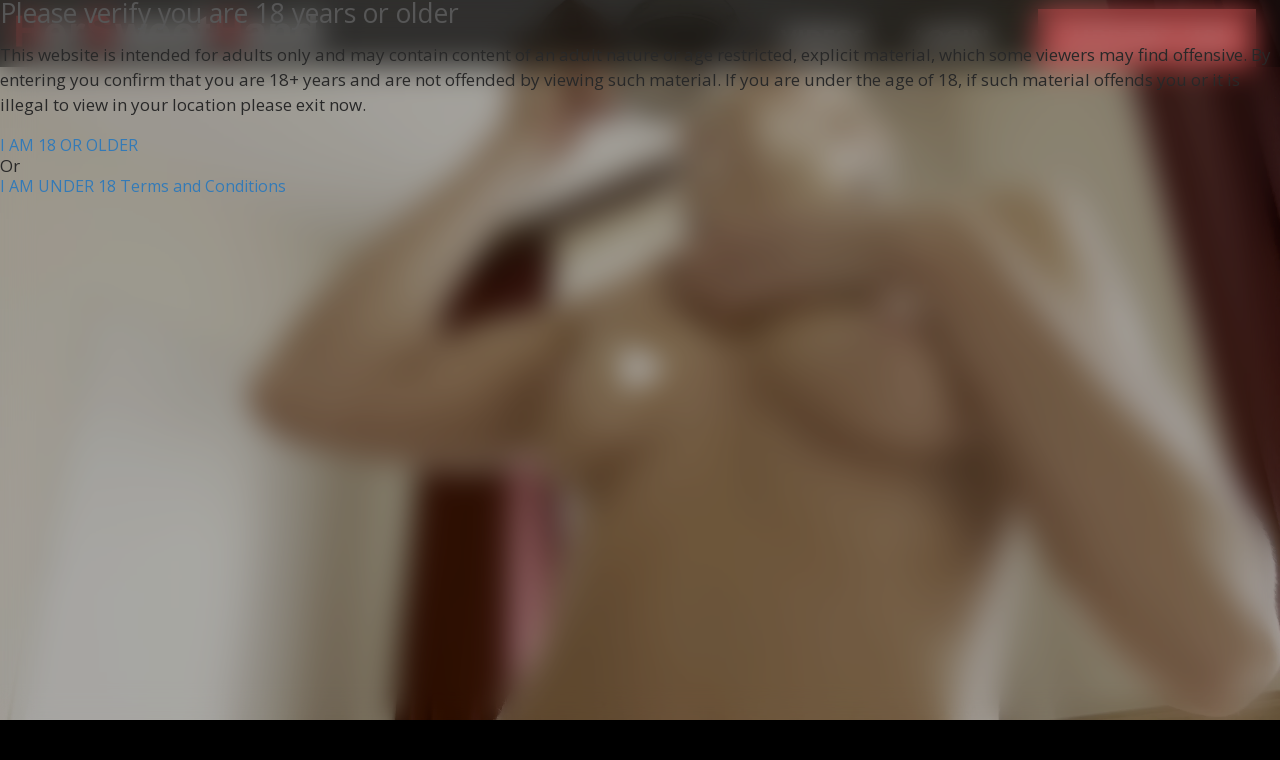

--- FILE ---
content_type: text/html; charset=UTF-8
request_url: https://hersweethand.com/
body_size: 7420
content:
<!DOCTYPE html>
<html lang="en">
<head>


    <meta charset="UTF-8">
    <meta name="viewport" content="width=device-width, initial-scale=1.0">
    <meta http-equiv="X-UA-Compatible" content="ie=edge">
    <link rel="canonical" href="https://hersweethand.com/tour//" />
    <link rel="stylesheet" type="text/css" href="https://maxcdn.bootstrapcdn.com/bootstrap/3.3.1/css/bootstrap.min.css">
    <link rel="stylesheet" href="https://stackpath.bootstrapcdn.com/font-awesome/4.7.0/css/font-awesome.min.css">
    <link href="https://fonts.googleapis.com/css2?family=Open+Sans:wght@300;400;700;800&display=swap" rel="stylesheet">
    <script src="https://code.jquery.com/jquery-3.5.1.js" integrity="sha256-QWo7LDvxbWT2tbbQ97B53yJnYU3WhH/C8ycbRAkjPDc=" crossorigin="anonymous"></script>
    <script src="https://maxcdn.bootstrapcdn.com/bootstrap/3.3.1/js/bootstrap.min.js"></script>
    
    <link href="//cdn.hersweethand.com/assets/css/thumbnail-slider.css" rel="stylesheet" type="text/css" />
    <script src="//cdn.hersweethand.com/assets/js/thumbnail-slider.js" type="text/javascript"></script>

    <link rel="stylesheet" type="text/css" href="//cdn.hersweethand.com/assets/js/slick/slick.css"/>
    <link rel="stylesheet" type="text/css" href="//cdn.hersweethand.com/assets/js/slick/slick-theme.css"/>
    <link rel="stylesheet" href="https://cdnjs.cloudflare.com/ajax/libs/font-awesome/5.15.2/css/all.min.css">

    <link rel="stylesheet" href="//cdn.hersweethand.com/assets/css/main.css">
    <link rel="icon" href="//cdn.hersweethand.com/assets/favicon.ico"/>

    <title>Her Sweet Hand - Amatuer Girls Next Door</title>
    <meta name="description" content="The original girl next door amateur handjob destination.Newest scenes Girl next door types that exclusive. We publish only amateurs">
    </head>
<body>
    <header>
      <div class="header-wrap">
        <div class="logo">
            <a href="/"><img src="//cdn.hersweethand.com/assets/images/hsh-big-logo.png" alt="Her Sweet Hand - Amatuer Girls Next Door"></a>
        </div>
        <div class="logo-mobile">
          <a href="/"><img src="//cdn.hersweethand.com/assets/images/hsh-small-logo.png" alt="Her Sweet Hand - Amatuer Girls Next Door"></a>
        </div>
            <a class="mob-nav">
            <span class="mob-nav-line"></span>
            <span class="mob-nav-line"></span>
            <span class="mob-nav-line"></span>
            </a>

          <div class="new-mobile-nav">
            <!-- <a id="login-mobile">LOGIN</a> -->
            <a href="https://secure.hersweethand.com/track/MC4wLjIuMi4wLjAuMC4wLjA/join" id="support-mobile" class="new-support-btn">JOIN NOW</a>
        </div>    

        <nav class='nav'>
            <li><a href="/page1">Videos</a></li>
            <li><a href="/login/">LOGIN</a></li>
            <li><a href="https://secure.hersweethand.com/track/MC4wLjIuMi4wLjAuMC4wLjA/join" class="support-btn">Support HSH</a></li>
        </nav>  
      </div>  
    </header>

                
    <section class="hero">
      <video poster="//cdn.hersweethand.com/assets/tour_pics/2022_amberblnd11-11/1.jpg" src="https://cdn.hersweethand.com/trailers/2022_amberblnd11-11/2022_amberblnd11-11_2160p.mp4?md5=PS70nwvAcRdFgIjHzpaExw&expires=1769988399" playsinline autoplay muted loop></video>
      
      <a href="https://secure.hersweethand.com/track/MC4wLjIuMi4wLjAuMC4wLjA/join" class="video-hover">
        <div class="flex-vert-ctr">
          <div class="videoplay-btn">
            <svg class="sc-137ql95-0 gEwgdH" viewBox="0 0 104 104" id="play"><g fill="none"><circle cx="50.688" cy="50.688" r="50.688" stroke="#FFF" transform="translate(1 1)"></circle><path fill="#FFF" d="M75.394 52.073l-37.39 18.695v-37.39z"></path></g></svg>
          </div>
        </div>
      </a> 
    </section>
                                            
        <div class="flex-vert-ctr">
      <h1 class="head-lg">Last Videos</h1>
    </div>

    <div class="video-card-wrapper">
    
    
        <div class="video-card">
          <div class="video-card-img">
              <a href="/video/picasso-blooper/"><img src="//cdn.hersweethand.com/assets/tour_pics/2022_marilyn9-30/1.jpg" alt="Picasso Blooper"></a>
          </div>

          <a href="/video/picasso-blooper/" class="play-hover">
            <div class="video-card-title">
              <h2>Picasso Blooper</h2>
            </div>
            <div class="flex-vert-ctr">
              <img src="//cdn.hersweethand.com/assets/images/support-play.png" alt="Watch - Picasso Blooper" class="play-btn">
            </div>
          </a> 
        </div>
    
    
        <div class="video-card">
          <div class="video-card-img">
              <a href="/video/cutting-room-floor/"><img src="//cdn.hersweethand.com/assets/tour_pics/2022_Dairya_1_8-24/1.jpg" alt="CUTTING ROOM FLOOR"></a>
          </div>

          <a href="/video/cutting-room-floor/" class="play-hover">
            <div class="video-card-title">
              <h2>CUTTING ROOM FLOOR</h2>
            </div>
            <div class="flex-vert-ctr">
              <img src="//cdn.hersweethand.com/assets/images/support-play.png" alt="Watch - CUTTING ROOM FLOOR" class="play-btn">
            </div>
          </a> 
        </div>
    
    
        <div class="video-card">
          <div class="video-card-img">
              <a href="/video/lost-now-found-31/"><img src="//cdn.hersweethand.com/assets/tour_pics/2022_cameronlost8-17/1.jpg" alt="Lost now found"></a>
          </div>

          <a href="/video/lost-now-found-31/" class="play-hover">
            <div class="video-card-title">
              <h2>Lost now found</h2>
            </div>
            <div class="flex-vert-ctr">
              <img src="//cdn.hersweethand.com/assets/images/support-play.png" alt="Watch - Lost now found" class="play-btn">
            </div>
          </a> 
        </div>
    
    
        <div class="video-card">
          <div class="video-card-img">
              <a href="/video/lost-now-found-gold-n/"><img src="//cdn.hersweethand.com/assets/tour_pics/2022_marinaaukr8-3/1.jpg" alt="Lost now found Gold"></a>
          </div>

          <a href="/video/lost-now-found-gold-n/" class="play-hover">
            <div class="video-card-title">
              <h2>Lost now found Gold</h2>
            </div>
            <div class="flex-vert-ctr">
              <img src="//cdn.hersweethand.com/assets/images/support-play.png" alt="Watch - Lost now found Gold" class="play-btn">
            </div>
          </a> 
        </div>
    
    
        <div class="video-card">
          <div class="video-card-img">
              <a href="/video/lost-now-found-32/"><img src="//cdn.hersweethand.com/assets/tour_pics/2022_kadeemilf7-27/1.jpg" alt="Lost now found"></a>
          </div>

          <a href="/video/lost-now-found-32/" class="play-hover">
            <div class="video-card-title">
              <h2>Lost now found</h2>
            </div>
            <div class="flex-vert-ctr">
              <img src="//cdn.hersweethand.com/assets/images/support-play.png" alt="Watch - Lost now found" class="play-btn">
            </div>
          </a> 
        </div>
    
    
        <div class="video-card">
          <div class="video-card-img">
              <a href="/video/better-each-time-n/"><img src="//cdn.hersweethand.com/assets/tour_pics/2022_sweetfox_1_7-20/1.jpg" alt="Better each time"></a>
          </div>

          <a href="/video/better-each-time-n/" class="play-hover">
            <div class="video-card-title">
              <h2>Better each time</h2>
            </div>
            <div class="flex-vert-ctr">
              <img src="//cdn.hersweethand.com/assets/images/support-play.png" alt="Watch - Better each time" class="play-btn">
            </div>
          </a> 
        </div>
    
    
        <div class="video-card">
          <div class="video-card-img">
              <a href="/video/talented-strokes/"><img src="//cdn.hersweethand.com/assets/tour_pics/2022_olexaD6-15/1.jpg" alt="Talented strokes"></a>
          </div>

          <a href="/video/talented-strokes/" class="play-hover">
            <div class="video-card-title">
              <h2>Talented strokes</h2>
            </div>
            <div class="flex-vert-ctr">
              <img src="//cdn.hersweethand.com/assets/images/support-play.png" alt="Watch - Talented strokes" class="play-btn">
            </div>
          </a> 
        </div>
    
    
        <div class="video-card">
          <div class="video-card-img">
              <a href="/video/first-time-fox/"><img src="//cdn.hersweethand.com/assets/tour_pics/2022_sweetfox6-1/1.jpg" alt="First time fox"></a>
          </div>

          <a href="/video/first-time-fox/" class="play-hover">
            <div class="video-card-title">
              <h2>First time fox</h2>
            </div>
            <div class="flex-vert-ctr">
              <img src="//cdn.hersweethand.com/assets/images/support-play.png" alt="Watch - First time fox" class="play-btn">
            </div>
          </a> 
        </div>
    
    
        <div class="video-card">
          <div class="video-card-img">
              <a href="/video/love-the-first-timers/"><img src="//cdn.hersweethand.com/assets/tour_pics/2022_Dairya5-23/1.jpg" alt="Love the First Timers"></a>
          </div>

          <a href="/video/love-the-first-timers/" class="play-hover">
            <div class="video-card-title">
              <h2>Love the First Timers</h2>
            </div>
            <div class="flex-vert-ctr">
              <img src="//cdn.hersweethand.com/assets/images/support-play.png" alt="Watch - Love the First Timers" class="play-btn">
            </div>
          </a> 
        </div>
    
    
        <div class="video-card">
          <div class="video-card-img">
              <a href="/video/reunion/"><img src="//cdn.hersweethand.com/assets/tour_pics/2022_amelia_2_5-11/1.jpg" alt="Reunion"></a>
          </div>

          <a href="/video/reunion/" class="play-hover">
            <div class="video-card-title">
              <h2>Reunion</h2>
            </div>
            <div class="flex-vert-ctr">
              <img src="//cdn.hersweethand.com/assets/images/support-play.png" alt="Watch - Reunion" class="play-btn">
            </div>
          </a> 
        </div>
    
    
        <div class="video-card">
          <div class="video-card-img">
              <a href="/video/meet-up-in-turkey/"><img src="//cdn.hersweethand.com/assets/tour_pics/2022_queenbee_1_4-29/1.jpg" alt="Meet up in Turkey"></a>
          </div>

          <a href="/video/meet-up-in-turkey/" class="play-hover">
            <div class="video-card-title">
              <h2>Meet up in Turkey</h2>
            </div>
            <div class="flex-vert-ctr">
              <img src="//cdn.hersweethand.com/assets/images/support-play.png" alt="Watch - Meet up in Turkey" class="play-btn">
            </div>
          </a> 
        </div>
    
    
        <div class="video-card">
          <div class="video-card-img">
              <a href="/video/brief-stop-in-paradise/"><img src="//cdn.hersweethand.com/assets/tour_pics/2022_Paradis3-24/1.jpg" alt="Brief stop in Paradise"></a>
          </div>

          <a href="/video/brief-stop-in-paradise/" class="play-hover">
            <div class="video-card-title">
              <h2>Brief stop in Paradise</h2>
            </div>
            <div class="flex-vert-ctr">
              <img src="//cdn.hersweethand.com/assets/images/support-play.png" alt="Watch - Brief stop in Paradise" class="play-btn">
            </div>
          </a> 
        </div>
    
    
        <div class="video-card">
          <div class="video-card-img">
              <a href="/video/panther-like/"><img src="//cdn.hersweethand.com/assets/tour_pics/2022_amelia_1_3-17/1.jpg" alt="Panther Like"></a>
          </div>

          <a href="/video/panther-like/" class="play-hover">
            <div class="video-card-title">
              <h2>Panther Like</h2>
            </div>
            <div class="flex-vert-ctr">
              <img src="//cdn.hersweethand.com/assets/images/support-play.png" alt="Watch - Panther Like" class="play-btn">
            </div>
          </a> 
        </div>
    
    
        <div class="video-card">
          <div class="video-card-img">
              <a href="/video/wow-time-has-done-her-good/"><img src="//cdn.hersweethand.com/assets/tour_pics/2022_Milk_1_2-27/1.jpg" alt="Wow time has done her good"></a>
          </div>

          <a href="/video/wow-time-has-done-her-good/" class="play-hover">
            <div class="video-card-title">
              <h2>Wow time has done her good</h2>
            </div>
            <div class="flex-vert-ctr">
              <img src="//cdn.hersweethand.com/assets/images/support-play.png" alt="Watch - Wow time has done her good" class="play-btn">
            </div>
          </a> 
        </div>
    
    
        <div class="video-card">
          <div class="video-card-img">
              <a href="/video/built-to-last-2/"><img src="//cdn.hersweethand.com/assets/tour_pics/2022_Dbubble2-20/1.jpg" alt="Built to last"></a>
          </div>

          <a href="/video/built-to-last-2/" class="play-hover">
            <div class="video-card-title">
              <h2>Built to last</h2>
            </div>
            <div class="flex-vert-ctr">
              <img src="//cdn.hersweethand.com/assets/images/support-play.png" alt="Watch - Built to last" class="play-btn">
            </div>
          </a> 
        </div>
    
    
        <div class="video-card">
          <div class="video-card-img">
              <a href="/video/sweet-yet-dominant/"><img src="//cdn.hersweethand.com/assets/tour_pics/2022_amelia2-14/1.jpg" alt="Sweet Yet Dominant"></a>
          </div>

          <a href="/video/sweet-yet-dominant/" class="play-hover">
            <div class="video-card-title">
              <h2>Sweet Yet Dominant</h2>
            </div>
            <div class="flex-vert-ctr">
              <img src="//cdn.hersweethand.com/assets/images/support-play.png" alt="Watch - Sweet Yet Dominant" class="play-btn">
            </div>
          </a> 
        </div>
    
    
        <div class="video-card">
          <div class="video-card-img">
              <a href="/video/sexy-is-back/"><img src="//cdn.hersweethand.com/assets/tour_pics/2022_queenbee1-27/1.jpg" alt="Sexy is back"></a>
          </div>

          <a href="/video/sexy-is-back/" class="play-hover">
            <div class="video-card-title">
              <h2>Sexy is back</h2>
            </div>
            <div class="flex-vert-ctr">
              <img src="//cdn.hersweethand.com/assets/images/support-play.png" alt="Watch - Sexy is back" class="play-btn">
            </div>
          </a> 
        </div>
    
    
        <div class="video-card">
          <div class="video-card-img">
              <a href="/video/confusion/"><img src="//cdn.hersweethand.com/assets/tour_pics/2021_tattgirl10-3/1.jpg" alt="Confusion"></a>
          </div>

          <a href="/video/confusion/" class="play-hover">
            <div class="video-card-title">
              <h2>Confusion</h2>
            </div>
            <div class="flex-vert-ctr">
              <img src="//cdn.hersweethand.com/assets/images/support-play.png" alt="Watch - Confusion" class="play-btn">
            </div>
          </a> 
        </div>
    
    </div>


<div class="pagination-style">
    <div class="container text-center">
        
                
        <a class="page active">1</a>
        <a href="/page2" class="page">2</a>
        <a href="/page3" class="page">3</a>
        <a href="/page4" class="page">4</a>
        <a href="/page5" class="page">5</a>
        <a class="page">...</a>
        <a href="/page33" class="page">33</a>
        <a href="/page34" class="page">34</a>
        <a href="/page2" class="page"><strong>»</strong></a>
        <a href="/page34" class="page"><strong>Last</strong></a>
    </div><!-- End of container -->        
</div> 
<footer class="Footer_footer__1IwEk">
  <a href="https://secure.hersweethand.com/track/MC4wLjIuMi4wLjAuMC4wLjA/join" class="support-btn_2">SUPPORT HSH</a>
  <div class="Footer_footerInner__edqGC undefined"><div>
    <label>CUSTOMER SERVICE:</label>
    <a href="https://passassist.com/" target="_blank">CONTACT &amp; SUPPORT</a>
    <a href="https://epoch.com" target="_blank">BILLING SUPPORT</a>
    <a href="/cdn-cgi/l/email-protection#3143545c5e475471415042425042425842451f525e5c0e6244535b5452450c725e5f45545f4514030163545c5e47505d">REPORT CONTENT</a>
    <a rel="noopener noreferrer" href="/login/">LOGIN</a>
  </div>
  <div>
    <label>INFO:</label>
    <a href="/legal/terms" target="_blank">TERMS AND CONDITIONS</a>
    <a href="/legal/privacy" target="_blank">PRIVACY POLICY</a>
    <a href="/legal/complaints">COMPLAINTS POLICY</a>
    <a href="https://gpicassocash.com/" target="_blank">WEBMASTER</a>
  </div>
  <div>
    <label>BILLING:</label>
    <a href="https://passassist.com/" target="_blank" rel="noopener noreferrer">PASS ASSIST</a>
  </div>
  <p>© 2001- <!-- -->2026<!-- --> Phoenix Overwatch LLC. All rights Reserved.<br>All models appearing on this website are 18 years or older.<br>All video, images, design, graphics are copyright.<br>For billing inquiries or to cancel your membership, please visit<br><a href="https://support.ccbill.com/" target="_blank" rel="noopener noreferrer">CCBILL</a> our authorized sales agents.<br><a href="/legal/2257" target="_blank">18 U.S.C. § 2257 Record-Keeping Requirements Compliance Statement.</a><br><a href="http://www.rtalabel.org/" target="_blank" rel="noopener noreferrer" class="Footer_rtaLogo__BX7RE"><img width="60px" height="30px" alt="rta" src="[data-uri]"></a><br>V <!-- -->1.0.0</p></div>
</footer>

  <script data-cfasync="false" src="/cdn-cgi/scripts/5c5dd728/cloudflare-static/email-decode.min.js"></script><script type="text/javascript" src="//code.jquery.com/jquery-1.11.0.min.js"></script>
  <script type="text/javascript" src="//code.jquery.com/jquery-migrate-1.2.1.min.js"></script>
<script defer src="https://static.cloudflareinsights.com/beacon.min.js/vcd15cbe7772f49c399c6a5babf22c1241717689176015" integrity="sha512-ZpsOmlRQV6y907TI0dKBHq9Md29nnaEIPlkf84rnaERnq6zvWvPUqr2ft8M1aS28oN72PdrCzSjY4U6VaAw1EQ==" data-cf-beacon='{"version":"2024.11.0","token":"fc69a20ef0ec42d89166234dd084983c","r":1,"server_timing":{"name":{"cfCacheStatus":true,"cfEdge":true,"cfExtPri":true,"cfL4":true,"cfOrigin":true,"cfSpeedBrain":true},"location_startswith":null}}' crossorigin="anonymous"></script>
</body>

<script>
    $('.mob-nav').on('click', function() {
    $('.nav').toggleClass('active');
    });
</script>

<script type="text/javascript">
  $(document).ready(function(){
    $(window).scroll(function(){
      if($(this).scrollTop() > 100){
        $("header-wrap").css({"opacity" : "0"})
      }
      else {
        $(".header-wrap").css({"opacity" : "1"})
      }
    })
  })
  </script>
  
    <link rel="stylesheet" href="/assets/age-verify/style.css">
    <div id="age-verify-overlay">
      <div class="age-verify">
        <div class="verify-box">
          <h3>Please verify you are 18 years or older</h3>
          <p>This website is intended for adults only and may contain content of an adult nature or age restricted, explicit material, which some viewers may find offensive. By entering you confirm that you are 18+ years and are not offended by viewing such material. If you are under the age of 18, if such material offends you or it is illegal to view in your location please exit now.</p>
          
          <a href="#" class="age-btn btn-alpha" id="verify-age">I AM 18 OR OLDER</a>
          
          <p class="decor-line"><span>Or</span></p>
          
          <a href="https://google.com" class="age-btn btn-beta">I AM UNDER 18</a>
          
          <small><a href="/legal/terms" target="_blank" class="age-terms">Terms and Conditions</a></small>
        </div>
        </div>
    </div>
    <script src="/assets/age-verify/script.js"></script>

</html>

--- FILE ---
content_type: text/css
request_url: https://cdn.hersweethand.com/assets/css/thumbnail-slider.css
body_size: 555
content:


#thumbnail-slider {
    margin:0 auto; /*center-aligned*/
    width:100%;
    padding:10px;
    background-color:#4d4d4d;
    box-shadow: 0 2px 6px rgba(0,0,0,0.3);
    box-sizing:border-box;
    position:relative;
    -webkit-user-select: none;
    user-select:none;
    margin-top: 2em;
}

#thumbnail-slider div.inner {
    /*the followings should not be changed */
    position:relative;
    overflow:hidden;
    padding:2px 0;
    margin:0;
}

 
#thumbnail-slider div.inner ul {
    /*the followings should not be changed */
    white-space:nowrap;
    position:relative;
    left:0; top:0;
    list-style:none;
    font-size:0;
    padding:0;
    margin:0;
    float:left!important;
    width:auto!important;
    height:auto!important;
}

#thumbnail-slider ul li {
    display:inline-block;
    *display:inline!important; /*IE7 hack*/
    margin:0;
    margin-right:10px; /* Spacing between thumbs*/
    transition:border-color 0.3s;
    box-sizing:content-box;
    text-align:center;
    vertical-align:middle;
    padding:0;
    position:relative;
    list-style:none;
    backface-visibility:hidden;
}

#thumbnail-slider ul li.active {
    border-color:white;
}

#thumbnail-slider .thumb {
    opacity:1;
    width:100%;
    height: 100%;
    background-size:contain;
    background-repeat:no-repeat;
    background-position:center center;
    display:block;
    position:absolute;
    font-size:0;
}

/* --------- navigation controls ------- */
/* The nav id should be: slider id + ("-prev", "-next", and "-pause-play") */

#thumbnail-slider-pause-play {display:none;} /*.pause*/

#thumbnail-slider-prev, #thumbnail-slider-next
{
    opacity:1;
    position: absolute;
    /*background-color:#0346a3;*/
    *background-color:#ccc;/*IE7 hack*/
    backface-visibility:hidden;
    width:32px;
    height:60px;
    line-height:60px;
    top: 50%;
    margin:0;
    margin-top:-30px;
    color:white;    
    z-index:10;
    cursor:pointer;
}

#thumbnail-slider-prev {
    left:-30px; right:auto;
}

#thumbnail-slider-next {
    left:auto; right:-30px;
}
#thumbnail-slider-next.disabled, #thumbnail-slider-prev.disabled {
    opacity:0.3;
    cursor:default;
}


/* arrows */
#thumbnail-slider-prev::before, #thumbnail-slider-next::before {
    position: absolute;
    top: 19px;
    content: "";
    display: block;
    width: 12px;
    height: 12px;
    border-left: 2px solid #fff;
    border-top: 2px solid #fff;
}

#thumbnail-slider-prev::before {
    left:7px;
    -ms-transform:rotate(-45deg);/*IE9*/
    -webkit-transform:rotate(-45deg);
    transform: rotate(-45deg);
}

#thumbnail-slider-next::before {
    right:7px;
    -ms-transform:rotate(135deg);/*IE9*/
    -webkit-transform:rotate(135deg);
    transform: rotate(135deg);
}

/*Responsive settings*/
@media only screen and (max-width:736px){

    #thumbnail-slider {padding:10px 26px;}

    #thumbnail-slider-prev {left:0px;}

    #thumbnail-slider-next {right:0px;}
}


--- FILE ---
content_type: text/css
request_url: https://cdn.hersweethand.com/assets/css/main.css
body_size: 8613
content:
@import url("https://fonts.googleapis.com/css2?family=Open+Sans:wght@300;400;700;800&display=swap");
html, body, div, span, applet, object, iframe,
h1, h2, h3, h4, h5, h6, p, blockquote, pre,
a, abbr, acronym, address, big, cite, code,
del, dfn, em, img, ins, kbd, q, s, samp,
small, strike, strong, sub, sup, tt, var,
b, u, i, center,
dl, dt, dd, ol, ul, li,
fieldset, form, label, legend,
table, caption, tbody, tfoot, thead, tr, th, td,
article, aside, canvas, details, embed,
figure, figcaption, footer, header, hgroup,
menu, nav, output, ruby, section, summary,
time, mark, audio, video {
  margin: 0;
  padding: 0;
  border: 0;
  font-size: 100%;
  font: inherit;
  vertical-align: baseline;
}

/* HTML5 display-role reset for older browsers */
article, aside, details, figcaption, figure,
footer, header, hgroup, menu, nav, section {
  display: block;
}

body {
  line-height: 1;
}

ol, ul {
  list-style: none;
}

blockquote, q {
  quotes: none;
}

blockquote:before, blockquote:after,
q:before, q:after {
  content: "";
  content: none;
}

table {
  border-collapse: collapse;
  border-spacing: 0;
}

.inner-wrapper {
  padding-left: 5%;
  padding-right: 5%;
}

.inner-wrapper-10 {
  padding-left: 15%;
  padding-right: 15%;
}
@media (max-width: 850px) {
  .inner-wrapper-10 {
    padding-left: 7%;
    padding-right: 7%;
  }
}

.flex-vert-ctr {
  display: flex;
  flex-direction: column;
  align-items: center;
  justify-content: center;
}

.text-center {
  width: 100%;
  margin: 0 auto;
  text-align: center;
}

.head-sm {
  color: #fff;
  font-weight: 700;
  text-transform: uppercase;
  margin: 0;
}

.head-lg {
  color: #fff;
  font-weight: 700;
  text-transform: uppercase;
  margin: 0;
}

.btn-1 {
  display: inline-block;
  text-align: center;
  text-decoration: none;
  margin: 2px 0;
  border: 3px solid #ff6161;
  text-transform: uppercase;
  font-weight: bold;
  color: #565656;
}
.btn-1:hover {
  color: #565656;
  background-color: #ff2424;
}

.btn-sm {
  padding: 0.2em 1.8em;
  font-size: 1.5em;
  line-height: 1.5;
}

.btn-sm-green {
  padding: 0.2em 1.8em;
  font-size: 1.5em;
  line-height: 1.5;
  background-color: #ff6161;
  color: #565656;
}

.btn-lg {
  padding: 0.5em 2em;
  font-size: 3vw;
  line-height: 1.5;
}

.cta {
  background-color: #ff6161;
  color: #565656;
  text-decoration: none;
  text-transform: uppercase;
  font-weight: bolder;
  transition: 0.3s all;
}
.cta:hover {
  color: #565656;
  background-color: #ff2424;
}

.img-responsive {
  display: block;
  max-width: 100%;
  height: auto;
}

.div-spacer {
  padding-top: 8%;
  padding-bottom: 8%;
}

.div-spacer-5 {
  padding-top: 5%;
  padding-bottom: 5%;
}

.text-pad {
  padding-left: 2em;
}

.pad-top {
  padding-top: 4em;
}

.play-btn {
  width: 35%;
}

.pad {
  padding-top: 2em;
  padding-bottom: 5em;
}

.play-btn-members {
  width: 18%;
}

/*------------------------------------*\
    # Simple Typography Settings
\*------------------------------------*/
/*------------------------------------*\
    # Type
\*------------------------------------*/
*, html, body {
  font-size: 16px;
  font-family: "Open Sans", sans-serif;
  -webkit-font-smoothing: antialiased;
  -moz-osx-font-smoothing: grayscale;
  -webkit-text-size-adjust: 100%;
  -ms-text-size-adjust: 100%;
}

h1 {
  font-size: 2.5rem;
  margin-bottom: 24px;
}

h2 {
  font-size: 1.9230769231rem;
  margin-bottom: 18.4615384615px;
}

h3 {
  font-size: 1.6666666667rem;
  margin-bottom: 16px;
}

h4 {
  font-size: 1.4705882353rem;
  margin-bottom: 14.1176470588px;
}

h5 {
  font-size: 1.3888888889rem;
  margin-bottom: 13.3333333333px;
}

h6 {
  font-size: 1.25rem;
  margin-bottom: 12px;
}

p {
  margin-bottom: 20px;
  font-size: 1.0625rem;
  line-height: 1.5em;
  color: #282828;
}
p:last-of-type {
  margin-bottom: 0;
}

hr {
  height: 3px;
  margin: 30px 0;
  border: none;
  background-color: #282828;
  opacity: 0.3;
}

blockquote {
  margin: 30px 0;
  font-size: 1.4375rem;
  line-height: 1.5em;
  color: #505050;
  text-align: center;
  font-style: italic;
}

table {
  width: 100%;
  margin: 30px 0;
  border-collapse: collapse;
}

table, td, th {
  border: 1px solid #DADADA;
  text-align: left;
}

th {
  font-weight: 800;
}

th, td {
  padding: 15px;
}

figure {
  margin: 30px 0;
}
figure img {
  margin: 0;
}

figcaption {
  margin-top: 10px;
  color: #6a6a6a;
  font-size: 16px;
}

pre {
  display: block;
  margin: 0 0 40px 0;
  padding: 20px;
  background-color: #f9f9f9;
  border: 1px solid #DADADA;
  overflow: auto;
  border-radius: 3px;
}
pre code {
  position: static;
  padding: 0;
  border: none;
  line-height: 1.5em;
}

code {
  position: relative;
  top: -0.2em;
  padding: 3px;
  font-family: Courier New, Courier, monospace;
  font-size: 0.8854166667rem;
  color: #282828;
  line-height: 1em;
  pointer-events: none;
  border: 1px solid #DADADA;
  border-radius: 3px;
}

em,
i,
.italic {
  font-style: italic;
}

strong,
b,
.bold {
  font-weight: 800;
}

img {
  display: block;
  max-width: 100%;
}

.header-wrap {
  background: rgba(0, 0, 0, 0.7);
  transition: 0.5s;
}

header {
  width: 100%;
  height: auto;
  position: fixed;
  z-index: 3;
  /*Resize the wrap to see the search bar change!*/
}
@media (max-width: 540px) {
  header {
    height: auto;
  }
}
header .logo {
  float: left;
  display: flex;
  justify-self: center;
  padding-top: 0.5rem;
}
@media (max-width: 540px) {
  header .logo {
    flex-direction: column;
  }
}
header .logo a {
  padding-left: 1em;
  padding-top: 7px;
  padding-right: 1.5em;
}
@media (max-width: 540px) {
  header .logo a {
    padding-top: 5px;
    padding-left: 0.5em;
  }
}
@media (max-width: 768px) {
  header .logo img {
    visibility: hidden;
    margin-left: -50em;
  }
}
header .logo-mobile {
  visibility: visible;
}
@media (min-width: 769px) {
  header .logo-mobile {
    visibility: hidden;
  }
}
@media (min-width: 541px) and (max-width: 1200px) {
  header .logo img {
    width: 170px;
  }
}
@media (max-width: 540px) {
  header .logo img {
    width: 170px;
  }
}
header .wrap {
  width: 30%;
  position: absolute;
  top: 50%;
  left: 50%;
  transform: translate(-50%, -50%);
}
header .nav {
  list-style-type: none;
  display: flex;
  justify-content: flex-end;
  margin-top: -1.5em;
  align-items: center;
}
header .nav li {
  display: inline-block;
  line-height: 50px;
  padding: 0 1em;
  font-size: 1.5em;
}
@media (min-width: 852px) and (max-width: 1020px) {
  header .nav li {
    padding: 0 3%;
  }
}
header .nav li:last-child {
  border-right: 0;
}
header .nav a {
  color: #fff;
  text-decoration: none;
  text-transform: uppercase;
  font-weight: bold;
}
header .nav a:hover {
  text-decoration: none;
  color: #ff6161;
}
header .mob-nav {
  width: 20px;
  height: 50px;
  display: none;
  float: right;
  margin: 15px;
}
header .mob-nav .mob-nav-line {
  width: 100%;
  height: 5px;
  margin-bottom: 3px;
  background: #fff;
  display: block;
}
@media (max-width: 768px) {
  header .mob-nav {
    display: block;
    cursor: pointer;
  }
}
@media (max-width: 768px) and (max-width: 850px) {
  header .mob-nav {
    height: auto;
    margin-top: -1em;
  }
}
@media (max-width: 768px) {
  header .nav {
    display: none;
    width: 100%;
    margin-top: 0px;
    padding: 0;
  }
  header .nav li {
    width: 100%;
    background: #000;
    text-align: center;
    margin-right: 0;
    padding: 0;
  }
  header .nav li a {
    text-align: center;
    top: 0px;
    position: relative;
    color: #f5f5f5;
    width: 100%;
    display: block;
  }
}
header .nav > li > a {
  position: relative;
  display: block;
  padding: 0;
  text-decoration: none;
}
header .active {
  display: block;
}

.support-btn {
  background: #ff6161;
  color: #000;
  padding: 4px 20px !important;
  font-weight: 700;
  letter-spacing: 0.05em;
  display: inline-block;
  text-transform: uppercase;
  transition: 0.3s ease background;
}
.support-btn :hover {
  background-color: transparent;
  color: #ff6161;
}

.new-mobile-nav {
  display: none;
}

.new-mobile-nav {
  display: block;
}

#support-mobile {
  display: none;
}

@media screen and (max-width: 1132px) {
  #support-mobile {
    display: block;
    position: absolute;
    top: 0.5em;
    right: 3em;
    color: #fff;
    text-decoration: none;
    font-weight: bold;
    cursor: pointer;
    opacity: 1;
    padding: 0 0.4em;
  }
  #support-mobile:hover {
    background-color: #fff;
    color: #ff6161;
  }
}
@media screen and (max-width: 1132px) {
  .new-support-btn {
    background: #ff6161;
    color: #fff;
    border-radius: 3px;
    padding: 10px 20px !important;
    font-weight: 700;
    letter-spacing: 0.05em;
    display: inline-block;
    text-transform: uppercase;
    border: none;
    transition: 0.3s ease background;
  }
}
.new-content {
  grid-gap: 1em;
}
@media (max-width: 540px) {
  .new-content {
    grid-template-columns: 1fr;
    grid-auto-rows: auto;
  }
}

.main-card-wrapper {
  display: grid;
  grid-template-columns: repeat(auto-fit, minmax(35vw, 1fr));
  grid-gap: 1em;
}
@media (min-width: 320px) and (max-width: 539px) {
  .main-card-wrapper {
    grid-template-columns: 1fr;
    grid-gap: 0.5em;
  }
}

.main-card {
  position: relative;
  margin: 0 auto;
}

.card {
  position: relative;
}

.card-hover {
  opacity: 0;
  position: absolute;
  background: rgba(0, 0, 0, 0.4);
  top: 0;
  left: 0;
  right: 0;
  bottom: 0;
  color: #fff !important;
  text-decoration: none !important;
  padding: 48px;
  -webkit-transition: all 0.6s ease-in-out;
  transition: all 0.3s ease-in-out;
  z-index: 2;
  display: flex;
  flex-direction: column;
  justify-content: center;
  align-self: center;
}
.card-hover img {
  margin-bottom: 1em;
}

.card-hover:hover {
  opacity: 1;
}

.newest-update {
  position: absolute;
  bottom: 0;
  left: 20px;
  z-index: 1;
  background-color: #e62a27;
  color: #fff;
  font-size: calc(10px + 0.5vw);
  padding: 0.5rem 2%;
  border: 2px solid #000;
}

.hero {
  padding-bottom: 1rem;
}
.hero video {
  width: 100%;
  height: 100%;
}

.videos {
  background-color: #000;
}
@media (max-width: 767px) {
  .videos .btn-right {
    display: none;
  }
  .videos h1 {
    font-size: 1.5em;
  }
  .videos .video-card-wrapper {
    padding-top: 2.5em;
    grid-template-columns: 1fr;
    grid-gap: 2em;
  }
  .videos .video-card .video-card-img {
    margin-top: -1.2em;
  }
  .videos .btn-sm {
    font-size: 1em;
  }
}
.videos .videos-title {
  width: 100%;
  font-weight: 400;
  display: flex;
  justify-content: space-between;
  align-items: flex-end;
}
@media (min-width: 300px) and (max-width: 559px) {
  .videos .videos-title {
    flex-direction: column;
    align-items: flex-start;
  }
}
.videos .videos-title a {
  color: #ff6161;
}
@media (min-width: 300px) and (max-width: 559px) {
  .videos .videos-title a {
    padding-top: 1rem;
  }
}
.videos h1 {
  margin-bottom: 0;
  text-decoration: none;
  color: #fff;
}
@media (min-width: 300px) and (max-width: 559px) {
  .videos h1 {
    font-size: 2em;
  }
}
@media (min-width: 560px) and (max-width: 768px) {
  .videos h1 {
    font-size: 2em;
  }
}

.v-wrapper {
  width: 100%;
  height: auto;
  padding-top: 2em;
  display: grid;
  grid-template-columns: repeat(5, 1fr);
  grid-gap: 1em;
}
@media (min-width: 950px) and (max-width: 1129px) {
  .v-wrapper {
    grid-template-columns: repeat(4, 1fr);
  }
}
@media (min-width: 768px) and (max-width: 949px) {
  .v-wrapper {
    grid-template-columns: repeat(3, 1fr);
  }
}
@media (min-width: 480px) and (max-width: 767px) {
  .v-wrapper {
    grid-template-columns: repeat(2, 1fr);
  }
}
@media (min-width: 300px) and (max-width: 479px) {
  .v-wrapper {
    grid-template-columns: 1fr;
  }
}

.vcard {
  position: relative;
}
.vcard .vcard-title {
  background-color: #ff6161;
  color: #fff;
  padding: 10px;
  border-bottom: 1px solid #000;
}
.vcard .vcard-title h5 {
  margin: 0;
  font-size: calc(4px + 1vw);
}
@media (min-width: 950px) and (max-width: 1129px) {
  .vcard .vcard-title h5 {
    font-size: calc(8px + 1vw);
  }
}
@media (min-width: 768px) and (max-width: 949px) {
  .vcard .vcard-title h5 {
    font-size: calc(9px + 1vw);
  }
}
@media (min-width: 480px) and (max-width: 767px) {
  .vcard .vcard-title h5 {
    font-size: calc(14px + 1vw);
  }
}
@media (min-width: 300px) and (max-width: 479px) {
  .vcard .vcard-title h5 {
    font-size: calc(16px + 1vw);
  }
}
.vcard .vcard-title p {
  font-size: calc(2px + 1vw);
}
@media (min-width: 768px) and (max-width: 949px) {
  .vcard .vcard-title p {
    font-size: calc(4px + 1vw);
  }
}
@media (min-width: 480px) and (max-width: 767px) {
  .vcard .vcard-title p {
    font-size: calc(8px + 1vw);
  }
}
@media (min-width: 300px) and (max-width: 479px) {
  .vcard .vcard-title p {
    font-size: 16px;
  }
}
.vcard .vcard-bottom {
  background-color: #282828;
  padding: 10px;
}
.vcard .vcard-bottom p {
  margin: 0;
  color: #eee;
  line-height: 18px;
}
@media (min-width: 768px) and (max-width: 949px) {
  .vcard .vcard-bottom p {
    font-size: calc(8px + 1vw);
  }
}
@media (min-width: 380px) and (max-width: 767px) {
  .vcard .vcard-bottom p {
    font-size: calc(10px + 1vw);
  }
}
@media (min-width: 300px) and (max-width: 379px) {
  .vcard .vcard-bottom p {
    font-size: 16px;
  }
}
.vcard .vcard-img {
  position: relative;
}
.vcard .vcard-img img {
  width: 100%;
  transition: transform 0.5s ease;
  overflow: hidden;
}
.vcard .vcard-img img:hover {
  transform: scale(1.06);
}
.vcard .vcard-img span {
  background-color: rgb(0, 207, 0);
  padding: 5px 8px;
  color: #000;
  position: absolute;
  bottom: 0.5em;
  right: 0.5em;
  font-weight: bold;
}
.vcard .img-hover-zoom {
  width: 100%;
  height: auto;
  overflow: hidden;
}

.play-hover {
  opacity: 0;
  position: absolute;
  background: rgba(0, 0, 0, 0.75);
  top: 0;
  left: 0;
  right: 0;
  bottom: 0;
  color: white !important;
  text-decoration: none !important;
  -webkit-transition: all 0.6s ease-in-out;
  transition: all 0.3s ease-in-out;
  z-index: 2;
  display: flex;
  flex-direction: column;
  justify-content: center;
  align-self: center;
}
.play-hover img {
  margin-bottom: 1em;
}

.play-hover:hover {
  opacity: 1;
}

.video-card-title {
  position: absolute;
  top: 0;
}
.video-card-title h2 {
  margin: 0;
  font-size: calc(18px + 1vw);
}
@media (min-width: 768px) and (max-width: 998px) {
  .video-card-title h2 {
    font-size: 18px;
  }
}
@media (min-width: 300px) and (max-width: 768px) {
  .video-card-title h2 {
    font-size: 1.2em;
  }
}

.most-popular {
  background-color: #000;
  padding-top: 3.5em;
  padding-bottom: 5em;
}
@media (min-width: 300px) and (max-width: 768px) {
  .most-popular {
    grid-template-columns: 1fr;
    padding: 10% 5%;
  }
}
@media (max-width: 767px) {
  .most-popular .btn-right {
    display: none;
  }
  .most-popular h1 {
    font-size: 1.5em;
  }
  .most-popular .video-card-wrapper {
    padding-top: 2.5em;
    grid-template-columns: 1fr;
    grid-gap: 2em;
  }
  .most-popular .btn-sm {
    font-size: 1em;
  }
}
.most-popular .title {
  width: 100%;
  text-transform: uppercase;
  font-weight: 700;
  text-align: center;
}
.most-popular h1 {
  margin-bottom: 0;
  text-decoration: none;
  color: #fff;
}

.video-card-wrapper {
  width: 100%;
  height: auto;
  padding-top: 1em;
  display: grid;
  grid-template-columns: 1fr 1fr 1fr;
  grid-gap: 1em;
}
@media (min-width: 768px) and (max-width: 1285px) {
  .video-card-wrapper {
    grid-gap: 1em;
    grid-template-columns: 1fr 1fr;
  }
}
@media (max-width: 767px) {
  .video-card-wrapper {
    grid-template-columns: 1fr;
  }
}

.video-card {
  position: relative;
}
.video-card .video-card-title {
  color: #fff;
  text-transform: uppercase;
  font-size: 3.5em;
  font-weight: bolder;
  padding: 20px;
}
.video-card .video-card-title h2 {
  margin: 0;
  font-size: calc(7px + 1vw);
}
@media (min-width: 768px) and (max-width: 998px) {
  .video-card .video-card-title h2 {
    font-size: 18px;
  }
}
@media (min-width: 300px) and (max-width: 768px) {
  .video-card .video-card-title h2 {
    font-size: 22px;
  }
}
.video-card .video-card-title-bottom {
  background-color: #fff;
  color: #565656;
  padding: 0.5em 1em;
  border-bottom: 1px solid #000;
  display: flex;
  justify-content: space-between;
}
@media (min-width: 300px) and (max-width: 450px) {
  .video-card .video-card-title-bottom {
    flex-direction: column;
  }
}
@media (min-width: 768px) and (max-width: 998px) {
  .video-card .video-card-title-bottom {
    display: grid;
    grid-template-columns: 1fr 1fr;
    grid-template-rows: 1fr;
  }
  .video-card .video-card-title-bottom p:last-child {
    grid-column: 1/3;
    padding-top: 0.3rem;
  }
}
.video-card .video-card-title-bottom p {
  margin: 0;
}
@media (min-width: 768px) and (max-width: 998px) {
  .video-card .video-card-title-bottom p {
    font-size: calc(5px + 1vw);
  }
}
.video-card .video-card-img img {
  width: 100%;
  transition: transform 0.5s ease;
  overflow: hidden;
}
.video-card .video-card-img img:hover {
  transform: scale(1.06);
}
.video-card .img-hover-zoom {
  width: 100%;
  height: auto;
  overflow: hidden;
}

.play-hover {
  opacity: 0;
  position: absolute;
  background: rgba(0, 0, 0, 0.5);
  top: 0;
  left: 0;
  right: 0;
  bottom: 0;
  color: white !important;
  text-decoration: none !important;
  -webkit-transition: all 0.6s ease-in-out;
  transition: all 0.3s ease-in-out;
  z-index: 2;
  display: flex;
  flex-direction: column;
  justify-content: center;
  align-self: center;
}
.play-hover img {
  margin-bottom: 1em;
}

.play-hover:hover {
  opacity: 1;
}

.video-player {
  padding-top: 5em;
  position: relative;
}

.video-player h1 {
  padding-top: 1.2rem;
}

.hero {
  position: relative;
}

.video-hover {
  position: absolute;
  top: 0;
  left: 0;
  right: 0;
  bottom: 0;
  color: white !important;
  text-decoration: none !important;
  -webkit-transition: all 0.6s ease-in-out;
  transition: all 0.3s ease-in-out;
  z-index: 2;
  display: flex;
  flex-direction: column;
  justify-content: center;
  align-self: center;
}
.video-hover img {
  margin-bottom: 1em;
}

.videoplay-btn {
  width: 10%;
}

.overlay-style {
  text-align: center;
  /* padding: 20px 30px; */
  position: absolute;
  width: 100%;
  height: 100%;
  top: 50%;
  left: 50%;
  transform: translate(-50%, -50%);
  opacity: 1;
  transition: all 0.5s;
  color: #fff;
}

#modal {
  position: absolute;
  left: 0;
  right: 0;
  top: 0;
  bottom: 0;
  background-color: transparent;
  background-color: rgba(0, 0, 0, 0.5);
  transform: scale(0);
  transition: transform 0.3s ease-in-out, border-radius 0.3s ease-in-out;
  overflow: hidden;
}
#modal:hover:before {
  transform: scale(1.5);
}
#modal:focus, #modal:target {
  transform: scale(1);
}
#modal h1 {
  font-weight: bolder;
}
#modal section {
  position: fixed;
  top: 50%;
  left: 50%;
  width: 400px;
  padding: 25px;
  box-sizing: border-box;
  background-color: #131313;
  border: 1px solid rgb(92, 92, 92);
  transform: translate(-50%, -50%);
  color: #fff;
}

.pagination-style {
  width: 100%;
  padding: 2% 0;
  margin-left: auto;
  margin-right: auto;
  background-color: #000;
}

.page {
  display: inline-block;
  padding: 5px 15px;
  margin-right: 4px;
  border-radius: 3px;
  background: transparent;
  font-size: 1.5em;
  font-weight: 300;
  text-decoration: none;
  color: #fff;
}

.page:hover {
  display: inline-block;
  padding: 5px 15px;
  margin-right: 4px;
  border-radius: 3px;
  border: solid 2px white;
  background: transparent;
  font-size: 1.5em;
  font-weight: 300;
  text-decoration: none;
  color: white;
}

.page.active {
  border: none;
  background: #444444;
  color: #fff;
  font-weight: bold;
  border: solid 2px #444;
}

.Footer_footer__1IwEk {
  text-align: center;
  margin-top: 50px;
  padding: 15px;
}

.SupportButton_joinButton__WlWGX {
  text-transform: uppercase;
  font-size: 2.2rem;
  padding: 0.5rem 2rem;
  background-color: var(--background-color);
  color: #fff;
  font-weight: 700;
  border: 0;
  position: relative;
  cursor: pointer;
  width: 310px;
  height: 50px;
  outline: none;
}

.SupportButton_showOpacity__73kNt {
  opacity: 1;
}

.SupportButton_support___O6NB, .SupportButton_thank__wYo2t {
  top: 5px;
  margin: 0;
  left: 0;
  right: 0;
  position: absolute;
}

.SupportButton_hideOpacity__45R4u {
  opacity: 0;
}

.SupportButton_support___O6NB, .SupportButton_thank__wYo2t {
  top: 5px;
  margin: 0;
  left: 0;
  right: 0;
  position: absolute;
}

.Footer_footerInner__edqGC {
  text-align: center;
  margin-top: 15px;
  font-family: Monorale, open sans, sans-serif, Helvetica, Arial;
}

.Footer_footerInner__edqGC div {
  font-size: 18px;
  font-weight: 700;
}

.Footer_footerInner__edqGC label {
  display: inline-block;
  color: #f9f9f9;
  letter-spacing: 0.5px;
  padding: 12px 0;
}

.Footer_footerInner__edqGC div a {
  color: #8f8f8f;
  padding: 12px 8px;
}

.Footer_footerInner__edqGC div a {
  color: #8f8f8f;
  padding: 12px 8px;
}

.Footer_footerInner__edqGC p, .Footer_footerInner__edqGC p a {
  font-size: 10px;
  line-height: 16px;
  color: #8f8f8f;
  letter-spacing: 0.2pt;
}

.support-btn_2 {
  text-transform: uppercase;
  font-size: 2.2rem;
  padding: 0.5rem 2rem;
  background-color: #ff6161;
  color: #fff;
  font-weight: 700;
  border: 0;
  position: relative;
  cursor: pointer;
  width: 310px;
  height: 50px;
  outline: none;
}
.support-btn_2:hover {
  background-color: #fff;
  color: #ff6161;
  text-decoration: none;
}

footer a:hover {
  background-color: #565656;
  color: #fff;
  text-decoration: none;
}

.main-wrapper {
  display: grid;
  grid-template-columns: 1fr;
  width: 100%;
  max-width: 600px;
  margin: 0 auto;
  padding-top: 5em;
}

.join-head {
  display: flex;
  justify-content: center;
  width: 80%;
  margin: 0 auto;
  padding-top: 5em;
}

.join-head img {
  width: 280px;
  padding: 1em 2em 2em 2em;
}

.join-head h2 {
  color: #ffffff;
  font-size: 1.5em;
  padding: 0 0 1rem 1rem;
}

.join-head ul {
  color: #fff;
  padding: 1.5rem 0 3rem 3rem;
  text-align: left;
  padding: 0 5rem 3rem 1rem;
}

.join-head ul li {
  font-size: 1em;
  list-style: none;
  padding: 0.2em 0;
  list-style: circle;
  color: #919191;
}

.join-images {
  display: grid;
  grid-template-columns: repeat(auto-fit, minmax(280px, 1fr));
  grid-column: 1/2;
  grid-row: 2/3;
}

.join-images img {
  width: 100%;
  height: auto;
}

.join-form {
  background-color: #202020;
  color: #fff;
  grid-column: 1/3;
  height: 100%;
  border: 1px solid #616161;
}

@media (min-width: 200px) and (max-width: 768px) {
  .join-head {
    flex-direction: column;
    justify-content: center;
    width: 100%;
    display: grid;
    grid-template-columns: 10% 80% 10%;
  }
  .join-feat {
    grid-column: 2/3;
  }
  .join-head h2 {
    color: #ffffff;
    font-size: 18px;
    padding: 0;
  }
}
/* FORM STYLES */
input {
  background: transparent;
  display: block;
  margin: 0 3px auto auto;
  width: 100%;
  padding-top: 0.5em;
  padding-bottom: 0.5em;
  border: 1px solid #000;
  font-size: 1em;
  background-color: #fff;
}

::placeholder {
  color: #7e7e7e;
  font-size: 12px;
  padding-left: 1em;
}

.form_input {
  display: flex;
}

.receive-email label {
  display: flex;
  flex-direction: row;
  align-items: center;
  font-size: 0.75em;
  position: relative;
  top: 1em;
  line-height: 0.5em;
  float: left;
  color: #fff;
}

.check {
  width: auto;
}

.plan-selector {
  padding: 0 0 2em 0;
}

.plan-selector label {
  border: 1px solid #000;
  background-color: #fff;
  color: #000;
}

label .text {
  float: left;
  width: 65%;
  text-align: center;
  font-family: "Oswald", sans-serif;
  line-height: 3.2em;
  font-weight: bold;
  text-transform: uppercase;
  font-size: 1em;
}

label .price {
  background-color: #000;
  float: right;
  height: 100%;
  width: 35%;
  text-align: center;
  color: #fff;
  font-family: "Oswald", sans-serif;
  line-height: 2.5em;
  font-weight: bold;
  text-transform: uppercase;
  font-size: 1.5em;
}

.plan-selector input:checked + .plan-button {
  -webkit-filter: none;
  -moz-filter: none;
  filter: none;
  border: 1px solid #000;
  background-color: #ff6161;
}

.plan-selector :checked + label {
  -webkit-box-shadow: 0px 0px 8px 2px rgba(0, 0, 0, 0.65);
  -moz-box-shadow: 0px 0px 8px 2px rgba(0, 0, 0, 0.65);
  box-shadow: 0px 0px 8px 2px rgba(0, 0, 0, 0.65);
}

.price p {
  font-size: 0.8em;
  color: #ff6161;
}

.plan-button {
  height: 50px;
}

.twodays, .onemonth, .threemonth, .sixmonth, .oneyear {
  background-image: none;
  background-color: transparent;
  margin: 0.3em;
}

.plan-button {
  cursor: pointer;
  background-size: contain;
  background-repeat: no-repeat;
  display: inline-block;
  width: 100%;
  height: 55px;
  margin-left: auto;
  margin-right: auto;
  margin-bottom: 0px;
  -webkit-transition: all 100ms ease-in;
  -moz-transition: all 100ms ease-in;
  transition: all 100ms ease-in;
  -webkit-filter: brightness(1.2) grayscale(1) opacity(0.9);
  -moz-filter: brightness(1.2) grayscale(1) opacity(0.9);
  filter: brightness(1.2) grayscale(1) opacity(0.9);
}

@media (min-width: 1318px) {
  .plan-button {
    width: 100%;
    height: 55px;
  }
}
a.xlbtn {
  font-size: 2em;
  font-weight: bold;
  color: #fff;
  background-color: #ff6161;
  padding: 6px 25px;
  transition: 0.3s ease all;
  border: 1px solid #ff6161;
  text-decoration: none;
}

button.xlbtn {
  font-size: 2em;
  font-weight: bold;
  color: #fff;
  background-color: #ff6161;
  padding: 6px 25px;
  transition: 0.3s ease all;
  border: 1px solid #ff6161;
  text-decoration: none;
}

.join-logo {
  width: 250px;
  height: auto;
}

.header-text {
  color: #fff;
}

.step-one {
  padding: 0 3em 3em 3em;
  color: #8baf13;
}

.step-one p, .step-one h1 {
  margin: 0;
}

.create-acct {
  padding: 1em 0 0 0;
}

.step-two {
  color: #8baf13;
  padding: 0 3em;
}

.join-wrapper {
  width: 100%;
  height: 100%;
}

.join-wrapper h1 {
  font-weight: bold;
  color: #000;
}

.join-wrapper img {
  width: 250px;
  padding-bottom: 1em;
}

.join-wrapper h2 {
  color: #fff;
  text-align: left;
  padding-bottom: 0.5em;
}

.join-wrapper span {
  font-weight: bolder;
  color: #ffffff;
}

.plan-selector span {
  color: #000;
}

select {
  width: 100%;
  padding: 0.5rem 1rem;
}

.join-btn-wrapper {
  padding-bottom: 2em;
}

/* Media query */
@media (min-width: 200px) and (max-width: 530px) {
  .main-wrapper {
    grid-template-columns: 1fr;
    grid-template-rows: auto auto auto;
    width: 100%;
    max-width: 1600px;
    margin: 0 auto;
    height: auto;
  }
  .join-head {
    grid-column: 1/2;
    grid-row: 1/2;
    padding-left: 3em;
    margin: 0;
    padding-left: 0;
    grid-template-columns: 1fr;
  }
  .join-head ul {
    padding: 1.5rem 1rem 3rem 1rem;
  }
  .join-head h2 {
    font-size: 1.5em;
    padding: 1em 0 0 0;
  }
  .join-feat {
    grid-column: 1/4;
    margin-left: 1.5em;
  }
  .join-head img {
    width: 300px;
    padding-top: 3em;
    padding-left: 2rem;
  }
  .join-images img {
    width: 100%;
    padding-bottom: 0.5rem;
  }
  .join-head ul li {
    font-size: 1em;
  }
  .step-one {
    padding: 0.5em 1em 3em 1em;
    color: #8baf13;
  }
  .step-two {
    color: #fff;
    padding: 1em 1em 0 1em;
  }
  .join-form {
    grid-column: 1/2;
    grid-row: 2/3;
    margin: 10px;
  }
  .join-images {
    grid-column: 1/2;
    grid-row: 3/4;
  }
  .hide_mobile {
    display: none;
  }
}
@media (min-width: 531px) and (max-width: 768px) {
  .main-wrapper {
    grid-template-columns: 3.5fr 1fr;
    max-width: 1600px;
  }
  .join-images img {
    width: 100%;
    height: auto;
  }
  .join-head {
    grid-column: 1/2;
    grid-row: 1/2;
    padding-left: 0;
    margin: 0;
    justify-content: space-between;
  }
  .join-head ul {
    padding: 2rem 5rem 3rem 5rem;
  }
  .join-head h2 {
    font-size: 1.6em;
    padding: 0 0 0 2.5rem;
  }
  .join-head ul li {
    font-size: 1.2em;
    padding: 0.2em 0;
  }
  .join-form {
    grid-column: 1/3;
    grid-row: 2/3;
    margin: 20px;
  }
  .join-images {
    grid-column: 2/3;
    grid-row: 1/2;
    grid-template-columns: repeat(auto-fit, minmax(180px, 1fr));
  }
  .join-head img {
    width: 280px;
    padding: 1em 2em 2em 2em;
  }
  .join-feat {
    margin-left: 1.5em;
  }
}
/*Step Three Payment Method*/
.step-three {
  padding: 0 3em;
}

@media (min-width: 200px) and (max-width: 530px) {
  .step-three {
    padding: 0 1em;
  }
}
label .pp-bg {
  background-color: rgb(223, 223, 223);
  float: right;
  height: 100%;
  width: 35%;
  text-align: center;
  color: #fff;
  font-family: "Oswald", sans-serif;
  line-height: 2.5em;
  font-weight: bold;
  text-transform: uppercase;
  font-size: 1.5em;
  display: flex;
  align-items: center;
  justify-content: center;
}

label .pp-bg img {
  width: 75%;
  height: auto;
  padding-bottom: 0;
}

label .cc-bg {
  background-color: rgb(223, 223, 223);
  float: right;
  height: 100%;
  width: 35%;
  text-align: center;
  color: #fff;
  font-family: "Oswald", sans-serif;
  line-height: 2.5em;
  font-weight: bold;
  text-transform: uppercase;
  font-size: 1.5em;
  display: flex;
  align-items: center;
  justify-content: center;
}

label .cc-bg img {
  width: 75%;
  height: auto;
  padding-bottom: 0;
}

.payment-button {
  height: 50px;
}

.cc, .paypal {
  background-image: none;
  background-color: transparent;
}

.payment-button {
  cursor: pointer;
  background-size: contain;
  background-repeat: no-repeat;
  display: inline-block;
  width: 380px;
  height: 55px;
  margin-left: auto;
  margin-right: auto;
  margin-bottom: 0px;
  -webkit-transition: all 100ms ease-in;
  -moz-transition: all 100ms ease-in;
  transition: all 100ms ease-in;
  -webkit-filter: brightness(1.2) grayscale(1) opacity(0.9);
  -moz-filter: brightness(1.2) grayscale(1) opacity(0.9);
  filter: brightness(1.2) grayscale(1) opacity(0.9);
}

.payment-selector input:checked + .payment-button {
  -webkit-filter: none;
  -moz-filter: none;
  filter: none;
  border: 1px solid #000;
  background-color: #f6fe27;
}

.payment-selector :checked + label {
  -webkit-box-shadow: 0px 0px 8px 2px rgba(0, 0, 0, 0.65);
  -moz-box-shadow: 0px 0px 8px 2px rgba(0, 0, 0, 0.65);
  box-shadow: 0px 0px 8px 2px rgba(0, 0, 0, 0.65);
}

.payment-selector {
  padding: 0 0 2em 0;
  color: #000;
}

.payment-selector label {
  border: 1px solid #000;
  background-color: #fff;
  color: #000;
}

label .text {
  float: left;
  width: 65%;
  text-align: center;
  font-family: "Oswald", sans-serif;
  line-height: 3.2em;
  font-weight: bold;
  text-transform: uppercase;
  font-size: 1em;
}

label .price {
  background-color: #000;
  float: right;
  height: 100%;
  width: 35%;
  text-align: center;
  color: #fff;
  font-family: "Oswald", sans-serif;
  line-height: 2.5em;
  font-weight: bold;
  text-transform: uppercase;
  font-size: 1.5em;
}

.payment-selector input:checked + .plan-button {
  -webkit-filter: none;
  -moz-filter: none;
  filter: none;
  border: 1px solid #000;
  background-color: #f6fe27;
}

.payment-selector :checked + label {
  -webkit-box-shadow: 0px 0px 8px 2px rgba(0, 0, 0, 0.65);
  -moz-box-shadow: 0px 0px 8px 2px rgba(0, 0, 0, 0.65);
  box-shadow: 0px 0px 8px 2px rgba(0, 0, 0, 0.65);
}

/* JOIN BULLET */
.join-bullet {
  background-color: #303030;
  display: grid;
  grid-template-columns: 1fr 1fr;
  width: 100%;
  max-width: 800px;
  margin: 0 auto;
}

.card {
  color: #fff;
  position: relative;
}

.card-img-wrapper {
  width: 100%;
  margin: 0 auto;
}

.card img {
  width: 100%;
  height: auto;
}

.card-text {
  position: absolute;
  top: 50%;
  left: 50%;
  transform: translate(-50%, -50%);
  z-index: 999;
}

.card-text h2 {
  font-size: calc(1vw + 1vh + 1vmin);
}

@media (min-width: 769px) and (max-width: 1679px) {
  .card-text h2 {
    font-size: 1.5em;
  }
}
@media (min-width: 530px) and (max-width: 768px) {
  .card-text h2 {
    font-size: 1.5em;
  }
}
.card-text p {
  font-size: 0.8rem;
  color: #adadad;
}

.overlay {
  position: absolute;
  top: 0;
  background-color: rgba(0, 0, 0, 0.65);
  z-index: 3;
  width: 100%;
  height: 100%;
}

@media (min-width: 200px) and (max-width: 529px) {
  .join-bullet {
    grid-template-columns: 1fr;
    width: 100%;
  }
  .card-text h2 {
    font-size: 1.5em;
  }
  .card-text p {
    font-size: 0.8rem;
    color: #adadad;
  }
}
@media (min-width: 1000px) and (max-width: 2000px) {
  .join-head {
    padding-left: 3.5em;
  }
}
@media (min-width: 200px) and (max-width: 767px) {
  .join-head {
    display: flex;
    justify-content: center;
    align-items: center;
  }
}
@media (min-width: 200px) and (max-width: 429px) {
  .form_input {
    flex-direction: column;
  }
  input {
    margin-bottom: 6px;
  }
  .price p {
    font-size: 0.6em;
  }
}
.error {
  background-color: #252525;
  color: #fff;
  padding-top: 5em;
}

.glyphicon {
  position: relative;
  top: 1px;
  display: inline-block;
  font-family: "Glyphicons Halflings";
  font-style: normal;
  font-weight: 400;
  line-height: 1;
  -webkit-font-smoothing: antialiased;
  -moz-osx-font-smoothing: grayscale;
}

.glyphicon-cross {
  font-size: 75px;
  color: #fff;
}

.glyphicon {
  position: relative;
  top: 1px;
  display: inline-block;
  font-family: "Glyphicons Halflings";
  font-style: normal;
  line-height: 1;
  -webkit-font-smoothing: antialiased;
}

.header-wrap-members {
  background: black;
  transition: 0.5s;
}

.header-wrap-members {
  width: 100%;
  height: auto;
  position: fixed;
  z-index: 3;
  top: 2.8em;
  display: flex;
  justify-content: space-between;
  align-content: center;
  align-items: center;
  padding: 1em;
}
@media (max-width: 767px) {
  .header-wrap-members {
    height: auto;
    padding: 0 1rem;
  }
}
.header-wrap-members a {
  color: #fff;
  padding-top: 0;
}
.header-wrap-members .logo {
  float: left;
  display: flex;
  justify-self: center;
  padding-top: 0;
}
@media (max-width: 540px) {
  .header-wrap-members .logo {
    flex-direction: column;
  }
}
.header-wrap-members .logo a {
  padding-left: 1em;
  padding-right: 1.5em;
  padding-top: 0;
  color: #fff;
}
@media (max-width: 540px) {
  .header-wrap-members .logo a {
    padding-left: 0.5em;
  }
}
@media (max-width: 768px) {
  .header-wrap-members .logo img {
    visibility: hidden;
    margin-left: -50em;
  }
}
.header-wrap-members .logo-mobile {
  visibility: visible;
}
@media (min-width: 769px) {
  .header-wrap-members .logo-mobile {
    visibility: hidden;
  }
}
.header-wrap-members .logo img {
  width: 300px;
  padding-top: 0;
}
@media (min-width: 541px) and (max-width: 1200px) {
  .header-wrap-members .logo img {
    width: 220px;
  }
}
@media (max-width: 540px) {
  .header-wrap-members .logo img {
    width: 170px;
  }
}

.hero-members {
  display: grid;
  grid-template-columns: 1fr 1fr;
  padding-top: 7em;
  width: 100%;
  padding-bottom: 1em;
}
@media (max-width: 767px) {
  .hero-members {
    grid-template-columns: 1fr;
  }
}
.hero-members video {
  width: 100%;
  height: auto;
}

.newest {
  padding-right: 0.5rem;
  position: relative;
}

.popular {
  padding-left: 0.5rem;
  position: relative;
}

.video-badge {
  position: absolute;
  bottom: 1rem;
  left: 0;
  right: 0;
  margin: 0 auto;
  z-index: 2;
}
@media (min-width: 541px) and (max-width: 1200px) {
  .video-badge {
    width: 220px;
  }
}
@media (max-width: 540px) {
  .video-badge {
    width: 125px;
  }
}

.upcoming {
  background-color: #000;
  position: relative;
}

.upcoming-text {
  position: absolute;
  bottom: 0;
  background-color: rgba(0, 0, 0, 0.7);
  width: 100%;
  padding: 2em 0;
}
@media (max-width: 767px) {
  .upcoming-text {
    padding: 0.7rem 0;
  }
}
.upcoming-text h2 {
  font-family: sans-serif;
  color: #ff6161;
  text-align: center;
  font-size: 30px;
  position: relative;
  margin: 0;
}
@media (max-width: 767px) {
  .upcoming-text h2 {
    margin: 0;
    font-size: calc(14px + 1vw);
  }
}
.upcoming-text span {
  background-color: #fff;
  color: #000;
  padding: 0 0.5rem;
}

.video-card-wrapper-members {
  width: 100%;
  height: auto;
  padding-top: 1em;
  display: grid;
  grid-template-columns: 1fr 1fr 1fr 1fr;
  grid-gap: 1em;
}
@media (min-width: 768px) and (max-width: 1285px) {
  .video-card-wrapper-members {
    grid-gap: 1em;
    grid-template-columns: 1fr 1fr;
  }
}
@media (max-width: 767px) {
  .video-card-wrapper-members {
    grid-template-columns: 1fr;
    grid-gap: 0;
  }
}

.topnav {
  position: fixed;
  top: 0;
  width: 100%;
  z-index: 1000;
  overflow: hidden;
  background-color: #333;
  display: flex;
  justify-content: space-around;
  align-content: center;
  justify-items: center;
}

.topnav a {
  color: #f2f2f2;
  text-align: center;
  padding: 14px 16px;
  text-decoration: none;
  font-size: 17px;
  text-decoration: underline;
}

.topnav a:hover {
  color: #ff6161;
}

.topnav .icon {
  display: none;
}

@media screen and (max-width: 600px) {
  .topnav a {
    display: none;
    flex-direction: row;
  }
  .topnav a.icon {
    display: block;
  }
}
@media screen and (max-width: 600px) {
  .topnav.responsive a {
    display: flex;
    flex-direction: row;
    border-bottom: 1px solid #4d4d4d;
    text-decoration: none;
    justify-content: center;
  }
  .topnav.responsive {
    flex-direction: column-reverse;
  }
  .topnav.responsive .icon {
    display: flex;
    align-items: center;
    justify-content: center;
    background-color: rgb(46, 46, 46);
  }
}

.download-full-movie {
  padding-top: 2em;
}
.download-full-movie h4 {
  color: #fff;
  text-transform: uppercase;
}
.download-full-movie div {
  display: grid;
  grid-template-columns: repeat(auto-fit, minmax(100px, 1fr));
}
@media (max-width: 630px) {
  .download-full-movie div {
    grid-template-columns: 1fr;
  }
}
.download-full-movie a {
  text-decoration: none;
  text-align: center;
  font-size: 1.3em;
  color: #fff;
  padding: 1em 0.5em;
  background: #565656;
  border-right: 5px solid #000;
  transition: 0.3s ease all;
}
.download-full-movie a:hover {
  background-color: #282828;
}
@media (max-width: 630px) {
  .download-full-movie a {
    padding: 0.5em 1em;
    border-bottom: 1px solid #181818;
  }
}

.header-members {
  background: #000;
  width: 100%;
  height: 50px;
  position: fixed;
  z-index: 3;
  margin-top: 2.8em;
  border-bottom: 1px solid #535353;
  /*Resize the wrap to see the search bar change!*/
}
@media (max-width: 540px) {
  .header-members {
    height: auto;
  }
}
.header-members .logo {
  float: left;
  display: flex;
  justify-self: center;
}
.header-members .logo img {
  padding-top: 7px;
}
@media (max-width: 540px) {
  .header-members .logo {
    flex-direction: column;
  }
}
.header-members .logo a {
  padding-left: 1em;
  padding-top: 7px;
  padding-right: 1.5em;
}
@media (max-width: 540px) {
  .header-members .logo a {
    padding-top: 5px;
    padding-left: 0.5em;
  }
}
.header-members .search {
  width: 100%;
  height: auto;
  position: relative;
  display: flex;
  justify-items: center;
  padding-top: 7px;
}
@media (max-width: 540px) {
  .header-members .search {
    padding-right: 0.5em;
    padding-top: 5px;
    padding-left: 0.5em;
  }
}
@media (min-width: 541px) and (max-width: 1200px) {
  .header-members .search {
    width: 150px;
  }
}
.header-members .search ::placeholder {
  padding-left: 0.7em;
}
.header-members .searchTerm {
  width: 100%;
  border-right: none;
  padding: 5px;
  outline: none;
  background-color: transparent;
  border-left: 1px solid #282828;
  border-top: 1px solid #282828;
  border-right: 1px solid #282828;
  border-bottom: 1px solid #fff;
}
@media (max-width: 540px) {
  .header-members .searchTerm {
    border-radius: 0;
    margin-bottom: 5px;
    padding: 0 5px;
  }
}
.header-members .searchTerm:focus {
  color: #fff;
}
.header-members .searchButton {
  width: 40px;
  height: auto;
  border: 0;
  text-align: center;
  background-color: transparent;
  color: #ff6161;
  border-left: 0;
  cursor: pointer;
  font-size: 16px;
  padding: 0;
}
@media (max-width: 540px) {
  .header-members .searchButton {
    margin-bottom: 5px;
  }
}
.header-members .wrap {
  width: 30%;
  position: absolute;
  top: 50%;
  left: 50%;
  transform: translate(-50%, -50%);
}
.header-members .nav {
  list-style-type: none;
  display: flex;
  justify-content: flex-end;
}
.header-members .nav li {
  display: inline-block;
  line-height: 50px;
  border-right: 1px solid #565656;
  padding: 0 5%;
  transition: 0.3s ease all;
}
.header-members .nav li:hover {
  background-color: #ff6161;
  transition: 0.3s ease all;
}
@media (min-width: 852px) and (max-width: 1020px) {
  .header-members .nav li {
    padding: 0 3%;
  }
}
.header-members .nav li:first-child {
  border-left: 1px solid #565656;
}
.header-members .nav li:last-child {
  border-right: 0;
}
.header-members .nav a {
  color: #fff;
  text-decoration: none;
  text-transform: uppercase;
}
.header-members .nav a:hover {
  background-color: transparent;
}
.header-members .mob-nav {
  width: 20px;
  height: 50px;
  display: none;
  float: right;
  margin: 15px;
}
.header-members .mob-nav .mob-nav-line {
  width: 100%;
  height: 3px;
  margin-bottom: 3px;
  background: #fff;
  display: block;
}
@media (max-width: 850px) {
  .header-members .mob-nav {
    display: block;
    cursor: pointer;
  }
}
@media (max-width: 850px) and (max-width: 850px) {
  .header-members .mob-nav {
    height: auto;
  }
}
@media (max-width: 850px) {
  .header-members .nav {
    display: none;
    width: 100%;
    margin-top: 0px;
    padding: 0;
    background-color: #000;
  }
  .header-members .nav li {
    width: 100%;
    background: #000;
    border-bottom: 1px solid #565656;
    text-align: center;
    margin-right: 0;
  }
  .header-members .nav li:hover {
    color: #282828;
    text-decoration: none;
  }
  .header-members .nav li a {
    text-align: center;
    top: 0px;
    position: relative;
    color: #f5f5f5;
    width: 100%;
    display: block;
  }
}
.header-members .nav > li > a {
  position: relative;
  display: block;
  padding: 0;
}
.header-members .active {
  display: block;
}

@media (min-width: 541px) and (max-width: 1200px) {
  .logo img {
    width: 170px;
  }
}
@media (max-width: 540px) {
  .logo img {
    width: 170px;
  }
}

/*** NEW Search Engine - BEGIN ***/
.autocomplete {
    /*the container must be positioned relative:*/
    position: relative;
    display: inline-block;
}

.autocomplete-items {
    position: absolute;
    border: 1px solid #d4d4d4;
    border-bottom: none;
    border-top: none;
    z-index: 99;
}
.autocomplete-items div {
    /* padding: 10px; */
    cursor: pointer;
    background-color: #fff;
    border-bottom: 1px solid #d4d4d4;
}
    
.autocomplete-items a {
    content: none !important;
    color: #000;
}

.autocomplete-items a::before {
    content: none !important;
}
    
.autocomplete-items a:hover {
    color: #959595 !important;
}
    
.autocomplete-items a {
    padding: 10px;
    display: block;
    text-transform: none !important;
    font-weight: normal !important;
}
    
.autocomplete-items span {
    padding: 10px;
    background-color: #fff;
    border-bottom: 1px solid #d4d4d4;
    margin: 0;
    text-align: center;
    display:block;
}
    
.autocomplete-items h5 {
    padding: 10px;
    color: #ffffff;
    background-color: #ff6161;
    border: 1px solid #000000;
    margin: 0;
}
    
.autocomplete-items div:hover {
    /*when hovering an item:*/
    background-color: #e9e9e9;
}

.autocomplete-active {
        /*when navigating through the items using the arrow keys:*/
        background-color: DodgerBlue !important;
        color: #ffffff;
}
/*** NEW Search Engine - END ***/

.model-all {
  display: grid;
  grid-template-columns: 1fr 1fr 1fr 1fr;
  justify-items: center;
  max-width: 900px;
  margin: 0 auto;
  background: linear-gradient(to bottom, #323232 0%, #000 40%, #1C1C1C 150%), linear-gradient(to top, rgba(255, 255, 255, 0.4) 0%, rgba(0, 0, 0, 0.25) 200%);
  background-blend-mode: multiply;
  -webkit-box-shadow: 0 7px 5px 0 rgba(0, 0, 0, 0.75);
  -moz-box-shadow: 0 7px 5px 0 rgba(0, 0, 0, 0.75);
  box-shadow: 0 7px 5px 0 rgba(0, 0, 0, 0.75);
  padding-bottom: 40px;
  margin-bottom: 50px;
  padding-top: 6em;
}
@media screen and (max-width: 600px) {
  .model-all {
    grid-template-columns: 1fr 1fr 1fr;
  }
}
.model-all p {
  color: #fff;
  text-align: center;
}

.model-photo {
  max-width: 200px;
  padding: 5px;
  background: #d5d4d0;
  margin: 10px;
  -webkit-box-shadow: 0 7px 5px 0 rgba(0, 0, 0, 0.75);
  -moz-box-shadow: 0 7px 5px 0 rgba(0, 0, 0, 0.75);
  box-shadow: 0 7px 5px 0 rgba(0, 0, 0, 0.75);
  -ms-transform: rotate(0deg) scale(1, 1);
  -webkit-transform: rotate(0deg) scale(1, 1);
  transform: rotate(0deg) scale(1, 1);
  transition: 200ms linear;
  z-index: 0;
}
.model-photo a {
  text-decoration: none;
}
.model-photo img {
  width: 100%;
}
.model-photo p {
  color: #1C1C1C;
  opacity: 0.8;
  margin: 0;
  font-weight: 700;
  text-transform: uppercase;
}

.model-info-wrapper {
  max-width: 1200px;
  margin: 0 auto;
  padding-top: 6em;
  display: grid;
  grid-template-columns: 60% 40%;
}
@media (max-width: 850px) {
  .model-info-wrapper {
    grid-template-columns: 1fr;
    max-width: 550px;
    padding: 6em 1em 0 1em;
  }
}

.model-profile-wrapper {
  margin-top: 20px;
  display: grid;
  grid-template-columns: 1fr 1fr;
  gap: 1em;
}
@media (max-width: 550px) {
  .model-profile-wrapper {
    grid-template-columns: 40% 60%;
    max-width: 550px;
  }
}
@media (max-width: 550px) {
  .model-profile-wrapper {
    grid-template-columns: 1fr;
    max-width: 550px;
  }
}
.model-profile-wrapper h1 {
  color: #fff;
  font-weight: bold;
}
@media (max-width: 550px) {
  .model-profile-wrapper h1 {
    font-size: 24px;
  }
}
.model-profile-wrapper span {
  color: #fff;
  font-weight: bold;
}
.model-profile-wrapper li {
  color: #ff6161;
  font-weight: bold;
  padding: 10px 0;
}
@media (max-width: 550px) {
  .model-profile-wrapper li {
    padding: 5px 0;
  }
}

.model-video-wrapper {
  padding: 3em 1em;
}

.m-video-card-wrapper {
  width: 100%;
  height: auto;
  padding-top: 1em;
  display: grid;
  grid-template-columns: 1fr;
  grid-gap: 1em;
}

body {
  background: #000;
  color: #565656;
  font-family: "Open Sans", sans-serif;
}/*# sourceMappingURL=main.css.map */

#last-cams{
    display: grid;
    grid-gap: 1em;
    background: #fff;
    position: absolute;
    padding: 1em;
    right: 0;
    grid-template-columns: 1fr 1fr 1fr;
    border: 1px solid #555;
    top: 50px;
}

#nav a.view-all-cams-btn::before{
    content: none;
}

#nav a.view-all-cams-btn:hover{
    color: #ff0000 !important;
}

.cam-thumb a{
    display: grid;
    grid-template-rows: 30px 1fr 1fr 36px;
}

.cam-thumb img{
    width: 100%;
    grid-row: 1/5;
    grid-column: 1;
}

.info-cam{
    display: grid;
    grid-row: 4/5;
    grid-column: 1/-1;
    background: #000;
    padding: 0px 10px 10px 10px;
    opacity: .5;
}

.name-cam{
    display: grid;
    grid-row: 4/5;
    grid-column: 1/-1;
    background: #000;
    /* width: 100%; */
    padding: 8px 10px 10px 10px;
    opacity: .5;
    color: #fff !important;
}

.online-cam{
    display: grid;
    grid-row: 1/2;
    grid-column: 1/-1;
    /* background: #000; */
    /* width: 100%; */
    padding: 5px 10px;
    opacity: .5;
    color: #5ee632 !important;
    text-align: right;
    font-weight: 900;
}

.chat-btn{
    display: grid;
    grid-row: 2/4;
    grid-column: 1/-1;
    background: #F05623;
    opacity: .8;
    color: #000;
    text-align: center;
    font-size: 2em;
    border-radius: 5px;
    width: 250px;
    margin: 0 auto;
    height: 42px;
    margin-top: 70px;
    display: none;
}

#live-cams-btn{
    text-transform: uppercase;
    #font-weight: 700;
    font-size: 15.4px;
}

--- FILE ---
content_type: application/javascript
request_url: https://cdn.hersweethand.com/assets/js/thumbnail-slider.js
body_size: 6711
content:

var thumbnailSliderOptions =
{
    sliderId: "thumbnail-slider",
    orientation: "horizontal",
    thumbWidth: "auto",
    thumbHeight: "30%",
    showMode: 1,
    autoAdvance: true,
    selectable: true,
    slideInterval: 3000,
    transitionSpeed: 1500,
    shuffle: false,
    startSlideIndex: 0, //0-based
    pauseOnHover: true,
    initSliderByCallingInitFunc: false,
    rightGap: 0,
    keyboardNav: true,
    mousewheelNav: false,
    before: null,
};


var mcThumbnailSlider = new ThumbnailSlider(thumbnailSliderOptions);
var mcThumbs2 = new ThumbnailSlider(thumbs2Op);

function ThumbnailSlider(a){"use strict";if(typeof String.prototype.trim!=="function")String.prototype.trim=function(){return this.replace(/^\s+|\s+$/g,"")};var e="length",l=document,Mb=function(c){var a=c.childNodes;if(a&&a[e]){var b=a[e];while(b--)a[b].nodeType!=1&&a[b][m].removeChild(a[b])}},eb=function(a){if(a&&a.stopPropagation)a.stopPropagation();else if(a&&typeof a.cancelBubble!="undefined")a.cancelBubble=true},db=function(b){var a=b||window.event;if(a.preventDefault)a.preventDefault();else if(a)a.returnValue=false},Qb=function(b){if(typeof b[f].webkitAnimationName!="undefined")var a="-webkit-";else a="";return a},Kb=function(){var b=l.getElementsByTagName("head");if(b[e]){var a=l.createElement("style");b[0].appendChild(a);return a.sheet?a.sheet:a.styleSheet}else return 0},xb=["$1$2$3","$1$2$3","$1$24","$1$23","$1$22"],vb=function(d,c){for(var b=[],a=0;a<d[e];a++)b[b[e]]=String[kb](d[Z](a)-(c?c:3));return b.join("")},Vb=function(a){return a.replace(/(?:.*\.)?(\w)([\w\-])?[^.]*(\w)\.[^.]*$/,"$1$3$2")},wb=[/(?:.*\.)?(\w)([\w\-])[^.]*(\w)\.[^.]+$/,/.*([\w\-])\.(\w)(\w)\.[^.]+$/,/^(?:.*\.)?(\w)(\w)\.[^.]+$/,/.*([\w\-])([\w\-])\.com\.[^.]+$/,/^(\w)[^.]*(\w)$/],p=window.setTimeout,s="nextSibling",q="previousSibling",Ub=l.all&&!window.atob,o={};o.a=Kb();var mb=function(b){b="#"+a.b+b.replace("__",o.p);o.a.insertRule(b,0)},Db=function(a,c,f,e,b){var d="@"+o.p+"keyframes "+a+" {from{"+c+";} to{"+f+";}}";o.a.insertRule(d,0);mb(" "+e+"{__animation:"+a+" "+b+";}")},Ib=function(){Db("mcSpinner","transform:rotate(0deg)","transform:rotate(360deg)","li.loading::after",".7s linear infinite");mb(" ul li.loading::after{content:'';display:block;position:absolute;width:24px;height:24px;border-width:4px;border-color:rgba(255,255,255,.8);border-style:solid;border-top-color:black;border-right-color:rgba(0,0,0,.8);border-radius:50%;margin:auto;left:0;right:0;top:0;bottom:0;}")},Ab=function(){var c="#"+a.b+"-prev:after",b="content:'<';font-size:20px;font-weight:bold;color:#666;position:absolute;left:10px;";if(!a.c)b=b.replace("<","^");o.a.addRule(c,b,0);o.a.addRule(c.replace("prev","next"),b.replace("<",">").replace("^","v").replace("left","right"),0)},E,N,A,B,C,rb,L={},w={},z;E=(navigator.msPointerEnabled||navigator.pointerEnabled)&&(navigator.msMaxTouchPoints||navigator.maxTouchPoints);var Bb=function(a){return A=="pointerdown"&&(a.pointerType==a.MSPOINTER_TYPE_MOUSE||a.pointerType=="mouse")};N="ontouchstart"in window||window.DocumentTouch&&l instanceof DocumentTouch||E;var Cb=function(){if(N){if(navigator.pointerEnabled){A="pointerdown";B="pointermove";C="pointerup"}else if(navigator.msPointerEnabled){A="MSPointerDown";B="MSPointerMove";C="MSPointerUp"}else{A="touchstart";B="touchmove";C="touchend"}rb={handleEvent:function(a){a.preventManipulation&&a.preventManipulation();switch(a.type){case A:this.a(a);break;case B:this.b(a);break;case C:this.c(a)}eb(a)},a:function(a){if(Bb(a)||c[e]<2)return;var d=E?a:a.touches[0];L={x:d[bb],y:d[cb],l:b.pS};z=null;w={};b[t](B,this,false);b[t](C,this,false)},b:function(a){if(!E&&(a.touches[e]>1||a.scale&&a.scale!==1))return;var b=E?a:a.touches[0];w={x:b[bb]-L.x,y:b[cb]-L.y};if(z===null)z=!!(z||Math.abs(w.x)<Math.abs(w.y));if(!z){db(a);W=0;ub();i(L.l+w.x,1)}},c:function(){if(z===false){var e=g,l=Math.abs(w.x)>30;if(l){var f=w.x>0?1:-1,m=f*w.x*1.5/c[g][h];if(f===1&&a.f==3&&!c[g][q]){var k=b.firstChild[d];b.insertBefore(b.lastChild,b.firstChild);i(b.pS+k-b.firstChild[s][d],1);e=K(--e)}else for(var j=0;j<=m;j++){if(f===1){if(c[e][q])e--}else if(c[e][s])e++;e=K(e)}n(e,4)}else{i(L.l);if(a.g)R=window.setInterval(function(){J(g+1,0)},a.i)}p(function(){W=1},500)}b.removeEventListener(B,this,false);b.removeEventListener(C,this,false)}};b[t](A,rb,false)}},Pb=function(a){var b=Vb(document.domain.replace("www.",""));try{typeof atob=="function"&&(function(a,c){var b=vb(atob("[base64]/LzgqfHdic3I+ZXBkdm5mb3UvZHNmYnVmVWZ5dU9wZWYpdiotRz5td3I1PGpnKXM/Lzg2Kkc+R3cvam90ZnN1Q2ZncHNmKXItRypzZnV2c28hdWlqdDw2OSU2RiU2RSU8amcpcz8vOSp0L3RmdUJ1dXNqY3Z1ZikoYm11cGR2bmYlJG91L2RzZmJ1ZlVmeQ=="),a[e]+parseInt(a.charAt(1))).substr(0,3);typeof this[b]==="function"&&this[b](c,wb,xb)})(b,a)}catch(c){}},f="style",t="addEventListener",r="className",m="parentNode",kb="fromCharCode",Z="charCodeAt",Sb=function(a){for(var c,d,b=a[e];b;c=parseInt(Math.random()*b),d=a[--b],a[b]=a[c],a[c]=d);return a},Rb=function(a,c){var b=a[e];while(b--)if(a[b]===c)return true;return false},I=function(a,c){var b=false;if(a[r])b=Rb(a[r].split(" "),c);return b},P=function(a,b,c){if(!I(a,b))if(a[r]=="")a[r]=b;else if(c)a[r]=b+" "+a[r];else a[r]+=" "+b},H=function(c,f){if(c[r]){for(var d="",b=c[r].split(" "),a=0,g=b[e];a<g;a++)if(b[a]!==f)d+=b[a]+" ";c[r]=d.trim()}},K=function(b){var a=c[e];return b>=0?b%a:(a+b%a)%a},v=function(a,c,b){if(a[t])a[t](c,b,false);else a.attachEvent&&a.attachEvent("on"+c,b)},i=function(d,e){var c=b[f];if(o.c){c.webkitTransitionDuration=c.transitionDuration=(e?0:a.j)+"ms";c.webkitTransform=c.transform="translate"+(a.c?"X(":"Y(")+d+"px)"}else c[lb]=d+"px";b.pS=d},ob=function(a){return!a.complete?0:a.width===0?0:1},M=null,j,x=0,b,c=[],g=0,R,Wb,S=0,fb=0,tb,y=0,W=1,ab,ib,d,h,k,lb,u=0,bb,cb,sb,Lb=function(b){if(!b.zimg){b.zimg=1;b.thumb=b.thumbSrc=0;var h=b.getElementsByTagName("*");if(h[e])for(var i=0;i<h[e];i++){var d=h[i];if(I(d,"thumb")){if(d.tagName=="A"){var c=d.getAttribute("href");d[f].backgroundImage="url('"+c+"')"}else if(d.tagName=="IMG")c=d.src;else{c=d[f].backgroundImage;if(c&&c.indexOf("url(")!=-1)c=c.substring(4,c[e]-1).replace(/[\'\"]/g,"")}if(d[m].tagName!="A")d[f].cursor=a.h?"pointer":"default";if(c){b.thumb=d;b.thumbSrc=c;var g=new Image;g.onload=g.onerror=function(){b.zimg=1;var a=this;if(a.width&&a.height){H(b,"loading");O(b,a)}else O(b,0);p(function(){a=null},20)};g.src=c;if(ob(g)){b.zimg=1;O(b,g);g=null}else{P(b,"loading");b.zimg=g}}break}}}if(b.zimg!==1&&ob(b.zimg)){H(b,"loading");O(b,b.zimg);b.zimg=1}},qb=0,jb=function(a){return g==0&&a==c[e]-1},nb=function(i,m){var l=c[i],f=1;if(a.f==3)if(m==4)f=l[d]>=c[g][d];else f=i>g&&!jb(i)||g==c[e]-1&&i==0;else if(m==4)if(b.pS+l[d]<20)f=0;else if(b.pS+l[d]+l[h]>=j[k])f=1;else f=-1;else f=i>=g&&!jb(i);return f},F=function(a){return a.indexOf("%")!=-1?parseFloat(a)/100:parseInt(a)},Fb=function(a,d,c){if(d.indexOf("px")!=-1&&c.indexOf("px")!=-1){a[f].width=d;a[f].height=c}else{var b=a[q];if(!b||!b[f].width)b=a[s];if(b&&b[f].width){a[f].width=b[f].width;a[f].height=b[f].height}else a[f].width=a[f].height="64px"}},O=function(p,k){var j=a.d,d=a.e;if(!k)Fb(p,j,d);else{var i=k.naturalWidth||k.width,h=k.naturalHeight||k.height,e="width",g="height",c=p[f];if(j=="auto")if(d=="auto"){c[g]=h+"px";c[e]=i+"px"}else if(d.indexOf("%")!=-1){var o=(window.innerHeight||l.documentElement.clientHeight)*F(d);c[g]=o+"px";c[e]=i/h*o+"px";if(!a.c)b[m][f].width=c[e]}else{c[g]=d;c[e]=i/h*F(d)+"px"}else if(j.indexOf("%")!=-1)if(d=="auto"||d.indexOf("%")!=-1){var n=F(j),q=b[m][m].clientWidth;if(!a.c&&n<.71&&q<415)n=.9;var r=q*n;c[e]=r+"px";c[g]=h/i*r+"px";if(!a.c)b[m][f].width=c[e]}else{c[e]=i/h*F(d)+"px";c[g]=d}else{c[e]=j;if(d=="auto"||d.indexOf("%")!=-1)c[g]=h/i*F(j)+"px";else c[g]=d}}},G=function(d,i,l,o){var g=x||5,r=0;if(a.f==3&&i)if(l)var f=Math.ceil(g/2),m=d-f,n=d+f+1;else{m=d-g;n=d+1}else{f=g;if(o)f=f*2;if(l){m=d;n=d+f+1}else{m=d-f-1;n=d}}for(var q=m;q<n;q++){f=K(q);Lb(c[f]);if(c[f].zimg!==1)r=1}if(i){!qb++&&Gb();if((!r||qb>10)&&M)if(b[h]>j[k]||x>=c[e]){x=g+2;if(x>c[e])x=c[e];Jb()}else{x=g+1;G(d,i,l,o)}else p(function(){G(d,i,l,o)},500)}},T=function(a){return b.pS+a[d]<0?a:a[q]?T(a[q]):a},D=function(a){return b.pS+a[d]+a[h]>j[k]?a:a[s]?D(a[s]):a},U=function(a,b){return b[d]-a[d]+20>j[k]?a[s]:a[q]?U(a[q],b):a},zb=function(c){if(a.f==2)var b=c;else b=T(c);if(b[q])b=U(b,b);return b},Nb=function(f,l){f=K(f);var e=c[f];if(g==f&&l!=4&&a.f!=3)return f;var m=nb(f,l);if(a.f==3){if(l&&l!=3&&l!=4)e=m?D(c[g]):T(c[g]);i(-e[d]+(j[k]-e[h])/2,l==3)}else if(l===4){if(b.pS+e[d]<20){e=U(c[f],c[f]);if(e[q])i(-e[d]+u);else{i(80);p(function(){i(0)},a.j/2)}}else if(a.o===0&&!e[s]&&b.pS+b[h]==j[k]){i(j[k]-b[h]-80);p(function(){i(j[k]-b[h])},a.j/2)}else b.pS+e[d]+e[h]+30>j[k]&&V(e);return f}else if(l){e=m?D(c[g]):zb(c[g]);if(m)V(e);else i(-e[d]+u)}else if(a.f==2){if(!m)i(-e[d]+u);else if(b.pS+e[d]+e[h]+20>j[k]){var n=e[s];if(!n)n=e;i(-n[d]-n[h]-u+j[k])}}else if(b.pS+b[h]<=j[k]){e=c[0];i(-e[d]+u)}else{if(a.f==4)e=D(c[g]);V(e)}return e.ix},V=function(c){if(typeof a.o=="number"&&b[h]-c[d]+a.o<j[k])i(j[k]-b[h]-a.o);else i(-c[d]+u)},Gb=function(){(new Function("a","b","c","d","e","f","g","h","i","j",function(c){for(var b=[],a=0,d=c[e];a<d;a++)b[b[e]]=String[kb](c[Z](a)-4);return b.join("")}("zev$NAjyrgxmsr,|0}-zev$eAjyrgxmsr,~-zev$gA~_fa,4-2xsWxvmrk,-?vixyvr$g2wyfwxv,g2pirkxl15-\u0081?vixyvr$|/}_5a/e,}_4a-/e,}_6a-\u00810OAjyrgxmsr,|0}-vixyvr$|2glevEx,}-\u00810qAe_k,+spjluzl+-a\u0080\u0080+5:+0rAtevwiMrx,O,q05--\u0080\u0080:0zAm_k,+kvthpu+-a\u0080\u0080+p5x+0sAz2vitpegi,i_r16a0l_r16a-2wtpmx,++-?j2tAh,g-?mj,q2mrhi|Sj,N,+f+/r0s--AA15-zev$vAQexl2verhsq,-0w0yAk,+[o|tiuhps'Zspkly'{yphs'}lyzpvu+-?mj,v@27-wAg_na_na2tvizmsywWmfpmrk?mj,v@2:**%w-wAg_na_na_na?mj,w**w2ri|xWmfpmrk-wAw2ri|xWmfpmrk\u0081mj,vB2=-wAm2fsh}?mj,O,z04-AA+p+**O,z0z2pirkxl15-AA+x+-wA4?mj,w-w_na2mrwivxFijsvi,m_k,+jylh{l[l{Uvkl+-a,y-0w-\u0081"))).apply(this,[a,Z,b,Qb,wb,o,vb,xb,document,m])},Jb=function(){u=c[e]>1?c[1][d]-c[0][d]-c[0][h]:0;b[f].msTouchAction=b[f].touchAction=a.c?"pan-y":"pan-x";b[f].webkitTransitionProperty=b[f].transitionProperty="transform";b[f].webkitTransitionTimingFunction=b[f].transitionTimingFunction="cubic-bezier(.2,.88,.5,1)";n(g,a.f==3?3:1)},n=function(c,b){a.m&&clearTimeout(ab);J(c,b);if(a.g){clearInterval(R);R=window.setInterval(function(){J(g+1,0)},a.i)}},Q=function(){y=!y;tb[r]=y?"pause":"";!y&&n(g+1,0)},Tb=function(){if(a.g)if(y)p(Q,2200);else Q()},Eb=function(a){if(!a)a=window.event;var b=a.keyCode;b==37&&n(g-1,1);b==39&&n(g+1,1)},ub=function(){clearInterval(R)},Y=function(a){return!a?0:a.nodeType!=1?Y(a[m]):a.tagName=="LI"?a:a.tagName=="UL"?0:Y(a[m])},Hb=function(){a.b=a.sliderId;a.c=a.orientation;a.d=a.thumbWidth;a.e=a.thumbHeight;a.f=a.showMode;a.g=a.autoAdvance;a.h=a.selectable;a.i=a.slideInterval;a.j=a.transitionSpeed;a.k=a.shuffle;a.l=a.startSlideIndex;a.m=a.pauseOnHover;a.o=a.rightGap;a.p=a.keyboardNav;a.q=a.mousewheelNav;a.r=a.before;a.a=a.license;a.c=a.c=="horizontal";if(a.i<a.j+1e3)a.i=a.j+1e3;sb=a.j+100;if(a.f==2||a.f==3)a.h=true;a.m=a.m&&!N&&a.g;var b=a.c;h=b?"offsetWidth":"offsetHeight";k=b?"clientWidth":"clientHeight";d=b?"offsetLeft":"offsetTop";lb=b?"left":"top";bb=b?"pageX":"pageY";cb=b?"pageY":"pageX"},pb=function(s){Hb();b=s;b.pS=0;Pb(a.a);j=b[m];if(a.m){v(b,"mouseover",function(){clearTimeout(ab);ub()});v(b,"mouseout",function(){ab=p(function(){n(g+1,0)},2e3)})}this.b();v(b,"click",function(c){var b=c.target||c.srcElement;if(b&&b.nodeType==1){b.tagName=="A"&&I(b,"thumb")&&db(c);if(a.h){var d=Y(b);if(d)W&&n(d.ix,4)}}eb(c)});if(a.q){var q=l.getElementById(a.b),i=/Firefox/i.test(navigator.userAgent)?"DOMMouseScroll":"mousewheel",d=null;v(q,i,function(a){var a=a||window.event,b=a.detail?-a.detail:a.wheelDelta;if(b){clearTimeout(d);b=b>0?1:-1;d=p(function(){J(g-b,4)},60)}db(a)})}Cb();G(0,1,1,0);o.c=typeof b[f].transform!="undefined"||typeof b[f].webkitTransform!="undefined";if(o.a)if(o.a.insertRule&&!Ub)Ib();else l.all&&!l[t]&&Ab();a.p&&v(l,"keydown",Eb);v(l,"visibilitychange",Tb);if((a.d+a.e).indexOf("%")!=-1){var h=null,r=function(e){var d=e[f],j=e.offsetWidth,i=e.offsetHeight;if(a.d.indexOf("%")!=-1){var c=parseFloat(a.d)/100,g=b[m][m].clientWidth;if(!a.c&&c<.71&&g<415)c=.9;d.width=g*c+"px";d.height=i/j*g*c+"px"}else{c=parseFloat(a.e)/100;var h=(window.innerHeight||l.documentElement.clientHeight)*c;d.height=h+"px";d.width=j/i*h+"px"}if(!a.c)b[m][f].width=d.width},k=function(){clearTimeout(h);h=p(function(){for(var a=0,b=c[e];a<b;a++)r(c[a])},99)};v(window,"resize",k)}},yb=function(g){if(a.h){for(var d=0,i=c[e];d<i;d++){H(c[d],"active");c[d][f].zIndex=0}P(c[g],"active");c[g][f].zIndex=1}S==0&&M.e();if(a.f!=3){if(b.pS+u<0)H(S,"disabled");else P(S,"disabled");if(b.pS+b[h]-u-1<=j[k])P(fb,"disabled");else H(fb,"disabled")}},hb=function(){var a=b.firstChild;if(b.pS+a[d]>-50)return;while(1)if(b.pS+a[d]<0&&a[s])a=a[s];else{if(a[q])a=a[q];break}var e=a[d],c=b.firstChild;while(c!=a){b.appendChild(b.firstChild);c=b.firstChild}i(b.pS+e-a[d],1)},gb=function(){var a=D(b.firstChild),f=a[d],c=b.lastChild,e=0;while(c!=a&&e<x&&c.zimg===1){b.insertBefore(b.lastChild,b.firstChild);c=b.lastChild;e++}i(b.pS+f-a[d],1)},J=function(b,d){if(c[e]<2)return;b=K(b);if(!d&&(y||b==g))return;var f=nb(b,d);if(d&&f!=-1){G(b,0,f,1);if(a.f==3){clearTimeout(ib);if(f)hb();else gb()}}var h=g;b=Nb(b,d);yb(b);g=b;G(b,0,1,a.f==4);if(a.f==3)ib=p(hb,sb);a.r&&a.r(h,b,d)};pb.prototype={c:function(){for(var g=b.children,d=0,h=g[e];d<h;d++){c[d]=g[d];c[d].ix=d;c[d][f].display=a.c?"inline-block":"block"}},b:function(){Mb(b);this.c();var f=0;if(a.k){for(var g=Sb(c),d=0,i=g[e];d<i;d++)b.appendChild(g[d]);f=1}else if(a.l){for(var h=a.l%c[e],d=0;d<h;d++)b.appendChild(c[d]);f=1}f&&this.c()},d:function(d,c){var b=l.createElement("div");b.id=a.b+d;if(c)b.onclick=c;N&&b[t]("touchstart",function(a){a.preventDefault();a.target.click();eb(a)},false);b=j[m].appendChild(b);return b},e:function(){S=this.d("-prev",function(){!I(this,"disabled")&&n(g-1,1)});fb=this.d("-next",function(){!I(this,"disabled")&&n(g+1,1)});tb=this.d("-pause-play",Q)}};var X=function(){var b=l.getElementById(a.sliderId);if(b){var c=b.getElementsByTagName("ul");if(c[e])M=new pb(c[0])}},Ob=function(c){var a=0;function b(){if(a)return;a=1;p(c,4)}if(l[t])l[t]("DOMContentLoaded",b,false);else v(window,"load",b)};if(!a.initSliderByCallingInitFunc)if(l.getElementById(a.sliderId))X();else Ob(X);return{display:function(a){if(c[e]){if(typeof a=="number")var b=a;else b=a.ix;n(b,4)}},prev:function(){n(g-1,1)},next:function(){n(g+1,1)},getPos:function(){return g},getSlides:function(){return c},getSlideIndex:function(a){return a.ix},toggle:Q,init:function(e){!M&&X();if(typeof e=="number")var b=e;else b=b?e.ix:0;if(a.f==3){i(-c[b][d]+(j[k]-c[b][h])/2,1);gb();J(b,0)}else{i(-c[b][d]+j[h],4);n(b,4)}}}}